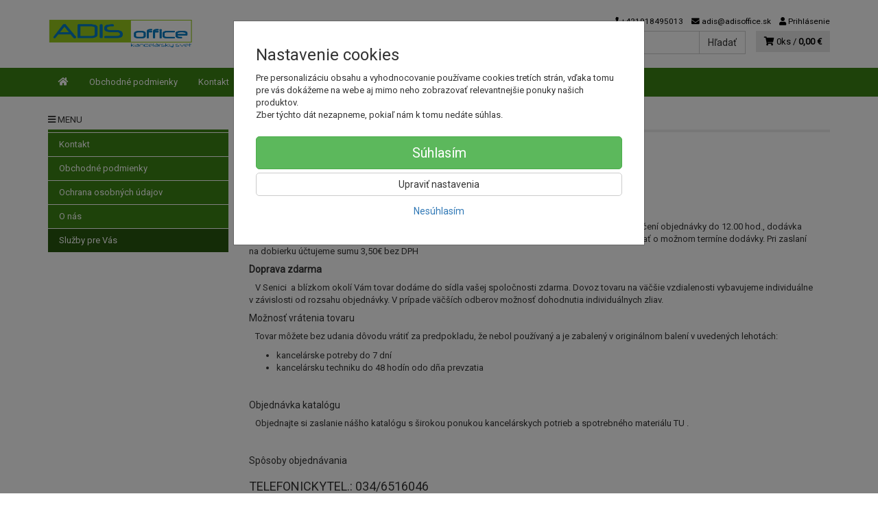

--- FILE ---
content_type: text/html; charset=utf-8
request_url: https://adisoffice.sk/sluzby-pre-vas.html
body_size: 15575
content:
<!doctype html>
<html lang="sk">
	<head itemscope itemtype="http://schema.org/WebSite">
		<title>Služby pre Vás | Eduard Rehák - ADIS</title>
		<meta charset="utf-8" />

		<meta http-equiv="x-ua-compatible" content="ie=edge" />
		<meta name="viewport" content="width=device-width, initial-scale=1, shrink-to-fit=no" />
		<meta name="format-detection" content="telephone=no" />
		<meta name="description" content="Služby pre Vás" />
		<meta name="keywords" content="Služby pre Vás" />
		<meta name="robots" content="noindex,nofollow" />
		<meta name="author" content="Eduard Rehák - ADIS" itemprop="name" />
		<meta name="generator" content="Shoptec" />
		<meta itemprop="url" content="http://adisoffice.sk" />












		
		<link rel="stylesheet" href="//maxcdn.bootstrapcdn.com/bootstrap/3.3.7/css/bootstrap.min.css" integrity="sha384-BVYiiSIFeK1dGmJRAkycuHAHRg32OmUcww7on3RYdg4Va+PmSTsz/K68vbdEjh4u" crossorigin="anonymous" />
		<link rel="stylesheet" href="//use.fontawesome.com/releases/v5.0.13/css/all.css" integrity="sha384-DNOHZ68U8hZfKXOrtjWvjxusGo9WQnrNx2sqG0tfsghAvtVlRW3tvkXWZh58N9jp" crossorigin="anonymous" />
		<link rel="stylesheet" href="//cdnjs.cloudflare.com/ajax/libs/fancybox/3.2.5/jquery.fancybox.min.css" integrity="sha256-ygkqlh3CYSUri3LhQxzdcm0n1EQvH2Y+U5S2idbLtxs=" crossorigin="anonymous" />
		<link rel="stylesheet" href="//code.jquery.com/ui/1.12.1/themes/base/jquery-ui.min.css" />
		<link rel="stylesheet" href="https://cdnjs.cloudflare.com/ajax/libs/spinkit/2.0.0/spinkit.min.css" integrity="sha512-kRYkjiYH/VXxoiaDK2oGNMKIi8VQVfie1lkYGX3kmfzWNR2kfaF5ze0885W3/eE6lIiURBsZA91M/WNvCajHMw==" crossorigin="anonymous" referrerpolicy="no-referrer" />
		<link href="/assets/template/default/css/cookiebar.css" rel="stylesheet" type="text/css" />
			<link rel="stylesheet" href="/assets/template/default/data/0b1804b715290cb3349ceec123682066/all.css?a4da38d4" />
		
	</head>
	<body data-price_level_id="1" class="customer-guest">
		<!--[if lte IE 9]>
		<div class="alert alert-danger mb-0">Používate <b>zastaralý</b> internetový prehliadač, z toho dôvodu Vám niektoré časti stránky nemusia fungovať správne. Prosíme <a href="http://browsehappy.com/" target="_blank" rel="nofollow">aktualizujte si svoj internetový prehliadač</a>.</div>
		<![endif]-->



        


    <div class="headers-mobile">
        <header>
            <div class="header-blocks">
                <div class="header-block header-block-lft">
                    <div class="logo logo-img">
                        <a href="/">
                                <img src="/images/template/0b1804b715290cb3349ceec123682066/logo.png?v=1536571233" alt="Eduard Rehák - ADIS" />
                        </a>
                    </div>
                </div>
                <div class="header-block header-block-rgt">
                    <ul class="nav nav-pills pull-right">
                        <li>
                            <a href="tel:00421918495013" rel="nofollow">
                                <i class="fas fa-phone"></i>
                            </a>
                        </li>
                        <li>
                            <a href="#searchMobile" data-toggle="collapse" rel="nofollow" style="display: none">
                                <i class="fas fa-search"></i>
                            </a>
                            <div class="mobile-content mobile-content-nobottom collapse in" id="searchMobile" itemscope itemtype="http://schema.org/WebSite">
                                <div class="mobile-content-item">
                                    <meta itemprop="url" content="http://adisoffice.sk" />
                                    <form action="/sluzby-pre-vas.html" method="post" id="frm-search2Form" class="form-inline no-validate" autocomplete="off" role="search" itemprop="potentialAction" itemscope itemtype="http://schema.org/SearchAction">
                                        <meta itemprop="target" content="http://adisoffice.sk/vyhladavanie/?query={query}" />
                                        <input type="search" name="query" data-autocomplete="/vyhladavanie/json-all" id="frm-search2Form-query" required="required" data-nette-rules='[{"op":":filled","msg":"Toto pole je povinné."}]' class="form-control" placeholder="Napíšte hľadané slovo" itemprop="query-input" />
                                        <button class="btn btn-default" type="submit">🔎</button>
                                        <div class="clearfix"></div>
                                    <input type="hidden" name="_token_" value="3z5f5jcy8hE/Q//8EOC5Qy8FgyiCq/Wc+y3nc=" /><input type="hidden" name="_do" value="search2Form-submit" /><!--[if IE]><input type=IEbug disabled style="display:none"><![endif]-->
</form>

                                </div>
                            </div>
                        </li>
                        <li>
                            <a href="#customerWindow" role="button" data-toggle="modal" rel="nofollow"><i class="fas fa-user"></i></a>
                        </li>
                        <li id="snippet--shoppingCartCounterMobile">
                            <a class="cart" rel="nofollow" data-count="0" href="/nakupny-kosik/">
                                <i class="fas fa-shopping-cart"></i>
                            </a>
                        </li>
                        <li>
                            <a href="#menuMobile" data-toggle="collapse" rel="nofollow">
                                <i class="fas fa-bars"></i>
                            </a>
                            <div class="mobile-content collapse" id="menuMobile">
                                <div class="mobile-content-item">
                                    <a href="#menuMobileCategories" class="dropdown-toggle" type="button" rel="nofollow" data-toggle="collapse">
                                        Kategórie
                                        <span class="caret"></span>
                                    </a>
                                    <ul class="nav navbar-nav collapse" id="menuMobileCategories">
                                        <li data-category_id="871" class="dropdown">
                                                                                        <a href="/obaly/">Obaly</a>
                                            
                                        </li>
                                        <li data-category_id="14" class="dropdown">
                                            
                                            <a class="dropdown-toggle" data-toggle="dropdown" href="/papier-bloky-blocky/">
                                                Papier, bloky, bločky
                                                <span class="caret"></span>
                                            </a>
                                            <ul class="dropdown-menu">
                                                <li><a href="/papier-bloky-blocky/"><small>ukázať všetko</small></a></li>
                                                <li data-category_id="236">
                                                    <a href="/papier-bloky-blocky/kopirovaci-papier-biely/">Kopírovací papier biely</a>
                                                </li>
                                            </ul>

                                        </li>
                                        <li data-category_id="1100" class="dropdown">
                                            
                                            <a class="dropdown-toggle" data-toggle="dropdown" href="/pisacie-potreby/">
                                                Písacie potreby
                                                <span class="caret"></span>
                                            </a>
                                            <ul class="dropdown-menu">
                                                <li><a href="/pisacie-potreby/"><small>ukázať všetko</small></a></li>
                                                <li data-category_id="1101">
                                                    <a href="/pisacie-potreby-pera/">Perá</a>
                                                </li>
                                                <li data-category_id="1103">
                                                    <a href="/pisacie-potreby-ceruzky/">Ceruzky</a>
                                                </li>
                                                <li data-category_id="1105">
                                                    <a href="/pisacie-potreby-zvyraznovace/">Zvýrazňovače</a>
                                                </li>
                                                <li data-category_id="1106">
                                                    <a href="/pisacie-potreby-linery/">Linery</a>
                                                </li>
                                                <li data-category_id="1920">
                                                    <a href="/pisacie-potreby/pera/">Perá</a>
                                                </li>
                                                <li data-category_id="1424">
                                                    <a href="/pisacie-potreby/popisovace-a-fixky/">Popisovače a Fixky</a>
                                                </li>
                                                <li data-category_id="1628">
                                                    <a href="/pisacie-potreby/korekcne-prostriedky/">Korekčné prostriedky</a>
                                                </li>
                                                <li data-category_id="1630">
                                                    <a href="/pisacie-potreby/gumy-na-gumovanie/">Gumy na gumovanie</a>
                                                </li>
                                                <li data-category_id="1627">
                                                    <a href="/pisacie-potreby/struhadla-na-ceruzky/">Strúhadlá na ceruzky</a>
                                                </li>
                                            </ul>

                                        </li>
                                        <li data-category_id="851" class="dropdown">
                                            
                                            <a class="dropdown-toggle" data-toggle="dropdown" href="/print/">
                                                Print
                                                <span class="caret"></span>
                                            </a>
                                            <ul class="dropdown-menu">
                                                <li><a href="/print/"><small>ukázať všetko</small></a></li>
                                                <li data-category_id="1216">
                                                    <a href="/print/reklamne-predmety-s-potlacou/">Reklamné predmety s potlačou</a>
                                                </li>
                                                <li data-category_id="853">
                                                    <a href="/print/oopp-custom/">OOPP custom</a>
                                                </li>
                                            </ul>

                                        </li>
                                        <li data-category_id="21" class="dropdown">
                                            
                                            <a class="dropdown-toggle" data-toggle="dropdown" href="/tonery-atramenty/">
                                                Tonery, atramenty
                                                <span class="caret"></span>
                                            </a>
                                            <ul class="dropdown-menu">
                                                <li><a href="/tonery-atramenty/"><small>ukázať všetko</small></a></li>
                                                <li data-category_id="963">
                                                    <a href="/tonery-atramenty/ostatne-tlacove-kazety/">Ostatné tlačové kazety</a>
                                                </li>
                                                <li data-category_id="1217">
                                                    <a href="/tonery-atramenty/pasky-do-kalkulaciek/">Pásky do kalkulačiek</a>
                                                </li>
                                                <li data-category_id="755">
                                                    <a href="/tonery-atramenty/tonery-a-atramenty-brother/">Tonery a atramenty Brother</a>
                                                </li>
                                                <li data-category_id="964">
                                                    <a href="/tonery-atramenty/ine-tlacove-kazety/">Iné tlačové kazety</a>
                                                </li>
                                                <li data-category_id="1218">
                                                    <a href="/tonery-atramenty/pasky-do-ihlickovych-tlaciarni/">Pásky do ihličkových tlačiarní</a>
                                                </li>
                                                <li data-category_id="966">
                                                    <a href="/tonery-atramenty/pasky-do-pisacich-strojov/">Pásky do písacích strojov</a>
                                                </li>
                                                <li data-category_id="967">
                                                    <a href="/tonery-atramenty/alternativy-pre-minolta/">Alternatívy pre Minolta</a>
                                                </li>
                                                <li data-category_id="1219">
                                                    <a href="/tonery-atramenty/alternativy-pre-xerox/">Alternatívy pre Xerox</a>
                                                </li>
                                                <li data-category_id="968">
                                                    <a href="/tonery-atramenty/alternativy-pre-oki/">Alternatívy pre OKI</a>
                                                </li>
                                                <li data-category_id="1220">
                                                    <a href="/tonery-atramenty/tonery-a-atramenty-dell/">Tonery a atramenty Dell</a>
                                                </li>
                                                <li data-category_id="969">
                                                    <a href="/tonery-atramenty/alternativy-pre-brother/">Alternatívy pre Brother</a>
                                                </li>
                                                <li data-category_id="181">
                                                    <a href="/tonery-atramenty/tonery-a-atramenty-hp/">Tonery a atramenty HP</a>
                                                </li>
                                                <li data-category_id="264">
                                                    <a href="/tonery-atramenty/alternativy-pre-hp/">Alternatívy pre HP</a>
                                                </li>
                                                <li data-category_id="66">
                                                    <a href="/tonery-atramenty/tonery-a-atramenty-canon/">Tonery a atramenty Canon</a>
                                                </li>
                                                <li data-category_id="263">
                                                    <a href="/tonery-atramenty/alternativy-pre-canon/">Alternatívy pre Canon</a>
                                                </li>
                                                <li data-category_id="155">
                                                    <a href="/tonery-atramenty/tonery-a-atramenty-epson/">Tonery a atramenty Epson</a>
                                                </li>
                                                <li data-category_id="266">
                                                    <a href="/tonery-atramenty/alternativy-pre-epson/">Alternatívy pre Epson</a>
                                                </li>
                                                <li data-category_id="211">
                                                    <a href="/tonery-atramenty/tonery-a-atramenty-lexmark/">Tonery a atramenty Lexmark</a>
                                                </li>
                                                <li data-category_id="259">
                                                    <a href="/tonery-atramenty/tonery-a-atramenty-sharp/">Tonery a atramenty Sharp</a>
                                                </li>
                                                <li data-category_id="267">
                                                    <a href="/tonery-atramenty/tonery-a-atramenty-xerox/">Tonery a atramenty Xerox</a>
                                                </li>
                                                <li data-category_id="242">
                                                    <a href="/tonery-atramenty/tonery-a-atramenty-panasonic/">Tonery a atramenty Panasonic</a>
                                                </li>
                                                <li data-category_id="260">
                                                    <a href="/tonery-atramenty/tonery-a-atramenty-samsung/">Tonery a atramenty Samsung</a>
                                                </li>
                                                <li data-category_id="265">
                                                    <a href="/tonery-atramenty/alternativy-pre-samsung/">Alternatívy pre Samsung</a>
                                                </li>
                                                <li data-category_id="210">
                                                    <a href="/tonery-atramenty/tonery-a-atramenty-kyocera/">Tonery a atramenty Kyocera</a>
                                                </li>
                                                <li data-category_id="258">
                                                    <a href="/tonery-atramenty/tonery-a-atramenty-ricoh/">Tonery a atramenty Ricoh</a>
                                                </li>
                                                <li data-category_id="262">
                                                    <a href="/tonery-atramenty/tonery-a-atramenty-toshiba/">Tonery a atramenty Toshiba</a>
                                                </li>
                                                <li data-category_id="234">
                                                    <a href="/tonery-atramenty/tonery-a-atramenty-oki/">Tonery a atramenty OKI</a>
                                                </li>
                                                <li data-category_id="222">
                                                    <a href="/tonery-atramenty/tonery-a-atramenty-minolta/">Tonery a atramenty Minolta</a>
                                                </li>
                                            </ul>

                                        </li>
                                        <li data-category_id="16" class="dropdown">
                                            
                                            <a class="dropdown-toggle" data-toggle="dropdown" href="/tabule-a-prezentacia/">
                                                Tabule a prezentácia
                                                <span class="caret"></span>
                                            </a>
                                            <ul class="dropdown-menu">
                                                <li><a href="/tabule-a-prezentacia/"><small>ukázať všetko</small></a></li>
                                                <li data-category_id="595">
                                                    <a href="/tabule-a-prezentacia/podlahove-prezentacne-systemy/">Podlahové prezentačné systémy</a>
                                                </li>
                                                <li data-category_id="1241">
                                                    <a href="/tabule-a-prezentacia/tabule-kombinovane/">Tabule kombinované</a>
                                                </li>
                                                <li data-category_id="607">
                                                    <a href="/tabule-a-prezentacia/zavesny-kolajnicovy-system/">Závesný koľajnicový systém</a>
                                                </li>
                                                <li data-category_id="612">
                                                    <a href="/tabule-a-prezentacia/doplnky-k-sklenenym-tabuliam/">Doplnky k skleneným tabuliam</a>
                                                </li>
                                                <li data-category_id="92">
                                                    <a href="/tabule-a-prezentacia/flipcharty/">Flipcharty</a>
                                                </li>
                                                <li data-category_id="1413">
                                                    <a href="/tabule-a-prezentacia/nastenky/">Nástenky</a>
                                                </li>
                                                <li data-category_id="1414">
                                                    <a href="/tabule-a-prezentacia/biele-tabule/">Biele tabule</a>
                                                </li>
                                                <li data-category_id="1416">
                                                    <a href="/tabule-a-prezentacia/sklenene-tabule/">Sklenené tabule</a>
                                                </li>
                                                <li data-category_id="618">
                                                    <a href="/tabule-a-prezentacia/planovacie-a-informacne-tabule/">Plánovacie a informačné tabule</a>
                                                </li>
                                                <li data-category_id="1417">
                                                    <a href="/tabule-a-prezentacia/moderacne-tabule/">Moderačné tabule</a>
                                                </li>
                                                <li data-category_id="1423">
                                                    <a href="/tabule-a-prezentacia/vitriny-info-panely-a-klip-ramy/">Vitríny, Info panely a Klip rámy</a>
                                                </li>
                                                <li data-category_id="136">
                                                    <a href="/tabule-a-prezentacia/samolepiace-a-magneticke-ramceky/">Samolepiace a magnetické rámčeky</a>
                                                </li>
                                                <li data-category_id="138">
                                                    <a href="/tabule-a-prezentacia/katalogove-panely-otocne/">Katalógové panely otočné</a>
                                                </li>
                                                <li data-category_id="85">
                                                    <a href="/tabule-a-prezentacia/katalogove-stojany/">Katalógové stojany</a>
                                                </li>
                                                <li data-category_id="143">
                                                    <a href="/tabule-a-prezentacia/prezentacne-stojany-stolove/">Prezentačné stojany stolové</a>
                                                </li>
                                                <li data-category_id="123">
                                                    <a href="/tabule-a-prezentacia/identifikacne-visacky/">Identifikačné visačky</a>
                                                </li>
                                                <li data-category_id="135">
                                                    <a href="/tabule-a-prezentacia/informacne-tabulky-na-dvere/">Informačné tabuľky na dvere</a>
                                                </li>
                                                <li data-category_id="175">
                                                    <a href="/tabule-a-prezentacia/mapy-nastenne-zavesny-system/">Mapy nástenné, závesný systém</a>
                                                </li>
                                                <li data-category_id="1593">
                                                    <a href="/tabule-a-prezentacia/skladove-znacenie/">Skladové značenie</a>
                                                </li>
                                                <li data-category_id="160">
                                                    <a href="/tabule-a-prezentacia/ukazovadla-a-folie-na-projekciu/">Ukazovadlá a fólie na projekciu</a>
                                                </li>
                                                <li data-category_id="220">
                                                    <a href="/tabule-a-prezentacia/projekcne-platna/">Projekčné plátna</a>
                                                </li>
                                            </ul>

                                        </li>
                                        <li data-category_id="18" class="dropdown">
                                            
                                            <a class="dropdown-toggle" data-toggle="dropdown" href="/archivacia-a-organizacia/">
                                                Archivácia a organizácia
                                                <span class="caret"></span>
                                            </a>
                                            <ul class="dropdown-menu">
                                                <li><a href="/archivacia-a-organizacia/"><small>ukázať všetko</small></a></li>
                                                <li data-category_id="1279">
                                                    <a href="/archivacia-a-organizacia/skrinky-a-menovky-na-kluce/">Skrinky a menovky na kľúče</a>
                                                </li>
                                                <li data-category_id="1246">
                                                    <a href="/archivacia-a-organizacia/zakladace/">Zakladače</a>
                                                </li>
                                                <li data-category_id="1247">
                                                    <a href="/archivacia-a-organizacia/archivacne-systemy/">Archivačné systémy</a>
                                                </li>
                                                <li data-category_id="118">
                                                    <a href="/archivacia-a-organizacia/rozradovace/">Rozraďovače</a>
                                                </li>
                                                <li data-category_id="1245">
                                                    <a href="/archivacia-a-organizacia/obaly-na-dokumenty/">Obaly na dokumenty</a>
                                                </li>
                                                <li data-category_id="99">
                                                    <a href="/archivacia-a-organizacia/euroobaly/">Euroobaly</a>
                                                </li>
                                                <li data-category_id="103">
                                                    <a href="/archivacia-a-organizacia/podpisove-a-triediace-knihy-a-aktovky/">Podpisové a triediace knihy a aktovky</a>
                                                </li>
                                                <li data-category_id="48">
                                                    <a href="/archivacia-a-organizacia/samolepiace-vrecka/">Samolepiace vrecká</a>
                                                </li>
                                                <li data-category_id="87">
                                                    <a href="/archivacia-a-organizacia/zavesne-obaly-a-zasobniky/">Závesné obaly a zásobníky</a>
                                                </li>
                                                <li data-category_id="126">
                                                    <a href="/archivacia-a-organizacia/pokladnicky-a-kartoteky/">Pokladničky a kartotéky</a>
                                                </li>
                                            </ul>

                                        </li>
                                        <li data-category_id="26" class="dropdown">
                                            
                                            <a class="dropdown-toggle" data-toggle="dropdown" href="/obcerstvenie/">
                                                Občerstvenie
                                                <span class="caret"></span>
                                            </a>
                                            <ul class="dropdown-menu">
                                                <li><a href="/obcerstvenie/"><small>ukázať všetko</small></a></li>
                                                <li data-category_id="569">
                                                    <a href="/obcerstvenie/ine-obcerstvenie/">Iné občerstvenie</a>
                                                </li>
                                                <li data-category_id="243">
                                                    <a href="/obcerstvenie/pramenite-vody/">Pramenité vody</a>
                                                </li>
                                                <li data-category_id="244">
                                                    <a href="/obcerstvenie/mineralne-vody/">Minerálne vody</a>
                                                </li>
                                                <li data-category_id="1575">
                                                    <a href="/obcerstvenie/ochutene-napoje/">Ochutené nápoje</a>
                                                </li>
                                                <li data-category_id="247">
                                                    <a href="/obcerstvenie/dzusy/">Džúsy</a>
                                                </li>
                                                <li data-category_id="253">
                                                    <a href="/obcerstvenie/sirupy/">Sirupy</a>
                                                </li>
                                                <li data-category_id="251">
                                                    <a href="/obcerstvenie/kavy/">Kávy</a>
                                                </li>
                                                <li data-category_id="1529">
                                                    <a href="/obcerstvenie/mlieko/">Mlieko</a>
                                                </li>
                                                <li data-category_id="254">
                                                    <a href="/obcerstvenie/sladidla/">Sladidlá</a>
                                                </li>
                                                <li data-category_id="1527">
                                                    <a href="/obcerstvenie/mlieko-do-kavy/">Mlieko do kávy</a>
                                                </li>
                                                <li data-category_id="252">
                                                    <a href="/obcerstvenie/caje/">Čaje</a>
                                                </li>
                                                <li data-category_id="1528">
                                                    <a href="/obcerstvenie/smotana-do-kavy/">Smotana do kávy</a>
                                                </li>
                                                <li data-category_id="1526">
                                                    <a href="/obcerstvenie/rastlinne-alternativy-mlieka/">Rastlinné alternatívy mlieka</a>
                                                </li>
                                                <li data-category_id="602">
                                                    <a href="/obcerstvenie/slane-pochutiny/">Slané pochutiny</a>
                                                </li>
                                                <li data-category_id="1645">
                                                    <a href="/obcerstvenie/dochucovadla/">Dochucovadlá</a>
                                                </li>
                                                <li data-category_id="1925">
                                                    <a href="/obcerstvenie/alkoholicke-napoje/">Alkoholické nápoje</a>
                                                </li>
                                                <li data-category_id="1803">
                                                    <a href="/obcerstvenie/sladke-pochutiny/">Sladké pochutiny</a>
                                                </li>
                                                <li data-category_id="858">
                                                    <a href="/obcerstvenie/vianocna-ponuka/">Vianočná ponuka</a>
                                                </li>
                                            </ul>

                                        </li>
                                        <li data-category_id="899" class="dropdown">
                                            
                                            <a class="dropdown-toggle" data-toggle="dropdown" href="/papier/">
                                                Papier
                                                <span class="caret"></span>
                                            </a>
                                            <ul class="dropdown-menu">
                                                <li><a href="/papier/"><small>ukázať všetko</small></a></li>
                                                <li data-category_id="909">
                                                    <a href="/papier/kancelarsky-papier/">Kancelársky papier</a>
                                                </li>
                                                <li data-category_id="1099">
                                                    <a href="/papier-farebny-papier/">Farebný papier</a>
                                                </li>
                                                <li data-category_id="1799">
                                                    <a href="/papier/fotopapiere/">Fotopapiere</a>
                                                </li>
                                                <li data-category_id="1901">
                                                    <a href="/papier/pasky-do-pokladne/">Pásky do pokladne</a>
                                                </li>
                                                <li data-category_id="903">
                                                    <a href="/papier/specialny-papier/">Špeciálny papier</a>
                                                </li>
                                                <li data-category_id="900">
                                                    <a href="/papier/tlaciva/">Tlačivá</a>
                                                </li>
                                                <li data-category_id="1470">
                                                    <a href="/papier/poznamkove-blocky/">Poznámkové bločky</a>
                                                </li>
                                                <li data-category_id="908">
                                                    <a href="/papier/obalky/">Obálky</a>
                                                </li>
                                                <li data-category_id="1472">
                                                    <a href="/papier/poznamkove-bloky/">Poznámkové bloky</a>
                                                </li>
                                                <li data-category_id="902">
                                                    <a href="/papier/samolepiace-etikety/">Samolepiace etikety</a>
                                                </li>
                                                <li data-category_id="1471">
                                                    <a href="/papier/samolepiace-zalozky/">Samolepiace záložky</a>
                                                </li>
                                                <li data-category_id="1855">
                                                    <a href="/papier/kalendare-a-diare-2026/">Kalendáre a diáre 2026</a>
                                                </li>
                                            </ul>

                                        </li>
                                        <li data-category_id="23" class="dropdown">
                                            
                                            <a class="dropdown-toggle" data-toggle="dropdown" href="/hygiena-a-drogeria/">
                                                Hygiena a drogéria
                                                <span class="caret"></span>
                                            </a>
                                            <ul class="dropdown-menu">
                                                <li><a href="/hygiena-a-drogeria/"><small>ukázať všetko</small></a></li>
                                                <li data-category_id="207">
                                                    <a href="/hygiena-a-drogeria/ine-hygienicke-potreby/">Iné hygienické potreby</a>
                                                </li>
                                                <li data-category_id="1297">
                                                    <a href="/hygiena-a-drogeria/toaletny-papier/">Toaletný papier</a>
                                                </li>
                                                <li data-category_id="1548">
                                                    <a href="/hygiena-a-drogeria/papierove-utierky/">Papierové utierky</a>
                                                </li>
                                                <li data-category_id="1614">
                                                    <a href="/hygiena-a-drogeria/starostlivost-o-ruky/">Starostlivosť o ruky</a>
                                                </li>
                                                <li data-category_id="1909">
                                                    <a href="/hygiena-a-drogeria/osobna-hygiena/">Osobná hygiena</a>
                                                </li>
                                                <li data-category_id="1367">
                                                    <a href="/hygiena-a-drogeria/cistiace-prostriedky/">Čistiace prostriedky</a>
                                                </li>
                                                <li data-category_id="1549">
                                                    <a href="/hygiena-a-drogeria/pripravky-do-umyvacky-riadu/">Prípravky do umývačky riadu</a>
                                                </li>
                                                <li data-category_id="1550">
                                                    <a href="/hygiena-a-drogeria/pracie-prostriedky/">Pracie prostriedky</a>
                                                </li>
                                                <li data-category_id="1584">
                                                    <a href="/hygiena-a-drogeria/upratovacie-pomocky/">Upratovacie pomôcky</a>
                                                </li>
                                                <li data-category_id="1291">
                                                    <a href="/hygiena-a-drogeria/odpadkove-kose-a-vrecia-na-odpad/">Odpadkové koše a vrecia na odpad</a>
                                                </li>
                                                <li data-category_id="1450">
                                                    <a href="/hygiena-a-drogeria/osviezovace-vzduchu/">Osviežovače vzduchu</a>
                                                </li>
                                                <li data-category_id="1293">
                                                    <a href="/hygiena-a-drogeria/cistiaca-technika/">Čistiaca technika</a>
                                                </li>
                                                <li data-category_id="1449">
                                                    <a href="/hygiena-a-drogeria/odvlhcovace-vzduchu/">Odvlhčovače vzduchu</a>
                                                </li>
                                                <li data-category_id="1516">
                                                    <a href="/hygiena-a-drogeria/doplnky-kupelni-a-wc/">Doplnky kúpeľní a WC</a>
                                                </li>
                                            </ul>

                                        </li>
                                        <li data-category_id="20" class="dropdown">
                                            
                                            <a class="dropdown-toggle" data-toggle="dropdown" href="/skolske-potreby/">
                                                Školské potreby
                                                <span class="caret"></span>
                                            </a>
                                            <ul class="dropdown-menu">
                                                <li><a href="/skolske-potreby/"><small>ukázať všetko</small></a></li>
                                                <li data-category_id="557">
                                                    <a href="/skolske-potreby/puzdra-na-pera/">Puzdrá na perá</a>
                                                </li>
                                                <li data-category_id="269">
                                                    <a href="/skolske-potreby/trhacie-bloky/">Trhacie bloky</a>
                                                </li>
                                                <li data-category_id="1862">
                                                    <a href="/skolske-potreby/skolske-tasky-batohy-a-vrecka/">Školské tašky, batohy a vrecká</a>
                                                </li>
                                                <li data-category_id="572">
                                                    <a href="/skolske-potreby/skolske-zosity/">Školské zošity</a>
                                                </li>
                                                <li data-category_id="101">
                                                    <a href="/skolske-potreby/obaly-na-zosity/">Obaly na zošity</a>
                                                </li>
                                                <li data-category_id="1889">
                                                    <a href="/skolske-potreby/peracniky-a-puzdra/">Peračníky a puzdrá</a>
                                                </li>
                                                <li data-category_id="1860">
                                                    <a href="/skolske-potreby/skolske-pera/">Školské perá</a>
                                                </li>
                                                <li data-category_id="1859">
                                                    <a href="/skolske-potreby/vytvarne-potreby/">Výtvarné potreby</a>
                                                </li>
                                                <li data-category_id="1861">
                                                    <a href="/skolske-potreby/rysovacie-potreby/">Rysovacie potreby</a>
                                                </li>
                                                <li data-category_id="1851">
                                                    <a href="/skolske-potreby/sady-skolskych-pomocok/">Sady školských pomôcok</a>
                                                </li>
                                            </ul>

                                        </li>
                                        <li data-category_id="24" class="dropdown">
                                            
                                            <a class="dropdown-toggle" data-toggle="dropdown" href="/marketing/">
                                                Marketing
                                                <span class="caret"></span>
                                            </a>
                                            <ul class="dropdown-menu">
                                                <li><a href="/marketing/"><small>ukázať všetko</small></a></li>
                                                <li data-category_id="1212">
                                                    <a href="/marketing/ine-pre-marketing/">Iné pre Marketing</a>
                                                </li>
                                            </ul>

                                        </li>
                                        <li data-category_id="592" class="dropdown">
                                            
                                            <a class="dropdown-toggle" data-toggle="dropdown" href="/produkty-pre-domacnost/">
                                                Produkty pre domácnosť
                                                <span class="caret"></span>
                                            </a>
                                            <ul class="dropdown-menu">
                                                <li><a href="/produkty-pre-domacnost/"><small>ukázať všetko</small></a></li>
                                                <li data-category_id="590">
                                                    <a href="/kavovary-jura/">Kávovary Jura</a>
                                                </li>
                                                <li data-category_id="605">
                                                    <a href="/udrzbove-produkty/">Údržbové produkty</a>
                                                </li>
                                                <li data-category_id="593">
                                                    <a href="/salky-a-pohare/">Šálky a poháre</a>
                                                </li>
                                            </ul>

                                        </li>
                                        <li data-category_id="1669" class="dropdown">
                                            
                                            <a class="dropdown-toggle" data-toggle="dropdown" href="/kancelarska-technika/">
                                                Kancelárska technika
                                                <span class="caret"></span>
                                            </a>
                                            <ul class="dropdown-menu">
                                                <li><a href="/kancelarska-technika/"><small>ukázať všetko</small></a></li>
                                                <li data-category_id="1924">
                                                    <a href="/kancelarska-technika/dalsia-kancelarska-technika/">Ďalšia kancelárska technika</a>
                                                </li>
                                                <li data-category_id="1688">
                                                    <a href="/kancelarska-technika/kanalova-vazba/">Kanálová väzba</a>
                                                </li>
                                                <li data-category_id="1693">
                                                    <a href="/kancelarska-technika/laminovacie-folie-specialne/">Laminovacie fólie špeciálne</a>
                                                </li>
                                                <li data-category_id="1694">
                                                    <a href="/kancelarska-technika/laminovacie-folie-matne/">Laminovacie fólie matné</a>
                                                </li>
                                                <li data-category_id="1841">
                                                    <a href="/kancelarska-technika/hrebenova-vazba/">Hrebeňová väzba</a>
                                                </li>
                                                <li data-category_id="1840">
                                                    <a href="/kancelarska-technika/drotena-vazba/">Drôtená väzba</a>
                                                </li>
                                                <li data-category_id="1692">
                                                    <a href="/kancelarska-technika/obalky-na-kruzkovu-vazbu/">Obálky na krúžkovú väzbu</a>
                                                </li>
                                                <li data-category_id="1690">
                                                    <a href="/kancelarska-technika/tepelna-vazba/">Tepelná väzba</a>
                                                </li>
                                                <li data-category_id="1685">
                                                    <a href="/kancelarska-technika/laminovacie-stroje/">Laminovacie stroje</a>
                                                </li>
                                                <li data-category_id="1687">
                                                    <a href="/kancelarska-technika/laminovacie-folie-leskle/">Laminovacie fólie lesklé</a>
                                                </li>
                                                <li data-category_id="1681">
                                                    <a href="/kancelarska-technika/laminovacie-folie-ostatne-a-doplnky/">Laminovacie fólie ostatné a doplnky</a>
                                                </li>
                                                <li data-category_id="1675">
                                                    <a href="/kancelarska-technika/skartovacky/">Skartovačky</a>
                                                </li>
                                                <li data-category_id="1676">
                                                    <a href="/kancelarska-technika/rezacky/">Rezačky</a>
                                                </li>
                                                <li data-category_id="1670">
                                                    <a href="/kancelarska-technika/etiketovacie-klieste-a-cenovky/">Etiketovacie kliešte a cenovky</a>
                                                </li>
                                                <li data-category_id="1673">
                                                    <a href="/kancelarska-technika/stitkovace/">Štítkovače</a>
                                                </li>
                                                <li data-category_id="1682">
                                                    <a href="/kancelarska-technika/etiketovaci-system-dymo/">Etiketovací systém Dymo</a>
                                                </li>
                                                <li data-category_id="1672">
                                                    <a href="/kancelarska-technika/etiketovaci-system-brother/">Etiketovací systém Brother</a>
                                                </li>
                                                <li data-category_id="1674">
                                                    <a href="/kancelarska-technika/kalkulacky/">Kalkulačky</a>
                                                </li>
                                                <li data-category_id="1683">
                                                    <a href="/kancelarska-technika/baterie/">Batérie</a>
                                                </li>
                                                <li data-category_id="1695">
                                                    <a href="/kancelarska-technika/elektronicke-vahy/">Elektronické váhy</a>
                                                </li>
                                                <li data-category_id="1819">
                                                    <a href="/kancelarska-technika/externe-datove-uloziska/">Externé dátové úložiská</a>
                                                </li>
                                                <li data-category_id="1818">
                                                    <a href="/kancelarska-technika/opticke-disky/">Optické disky</a>
                                                </li>
                                                <li data-category_id="1680">
                                                    <a href="/kancelarska-technika/podlozky-a-opierky-zapastia/">Podložky a opierky zápästia</a>
                                                </li>
                                                <li data-category_id="1684">
                                                    <a href="/kancelarska-technika/pocitacove-stojany/">Počítačové stojany</a>
                                                </li>
                                                <li data-category_id="1686">
                                                    <a href="/kancelarska-technika/mysi-klavesnice-a-ine/">Myši, klávesnice a iné</a>
                                                </li>
                                                <li data-category_id="1832">
                                                    <a href="/kancelarska-technika/prislusenstvo-k-notebookom/">Príslušenstvo k notebookom</a>
                                                </li>
                                                <li data-category_id="1939">
                                                    <a href="/kancelarska-technika/elektro/">Elektro</a>
                                                </li>
                                                <li data-category_id="1671">
                                                    <a href="/kancelarska-technika/cistenie-pocitacov/">Čistenie počítačov</a>
                                                </li>
                                            </ul>

                                        </li>
                                        <li data-category_id="1150" class="dropdown">
                                            
                                            <a class="dropdown-toggle" data-toggle="dropdown" href="/kancelarske-potreby/">
                                                Kancelárske potreby
                                                <span class="caret"></span>
                                            </a>
                                            <ul class="dropdown-menu">
                                                <li><a href="/kancelarske-potreby/"><small>ukázať všetko</small></a></li>
                                                <li data-category_id="1158">
                                                    <a href="/kancelarske-potreby/lepidla/">Lepidlá</a>
                                                </li>
                                                <li data-category_id="1154">
                                                    <a href="/kancelarske-potreby/lepiace-pasky/">Lepiace pásky</a>
                                                </li>
                                                <li data-category_id="1151">
                                                    <a href="/kancelarske-potreby/baliace-potreby/">Baliace potreby</a>
                                                </li>
                                                <li data-category_id="1159">
                                                    <a href="/kancelarske-potreby/zosivacky/">Zošívačky</a>
                                                </li>
                                                <li data-category_id="1160">
                                                    <a href="/kancelarske-potreby/dierovacky-na-papier/">Dierovačky na papier</a>
                                                </li>
                                                <li data-category_id="1156">
                                                    <a href="/kancelarske-potreby/doplnky-na-kancelarsky-stol/">Doplnky na kancelársky stôl</a>
                                                </li>
                                                <li data-category_id="1152">
                                                    <a href="/kancelarske-potreby/drobne-kancelarske-potreby/">Drobné kancelárske potreby</a>
                                                </li>
                                                <li data-category_id="1155">
                                                    <a href="/kancelarske-potreby/peciatky/">Pečiatky</a>
                                                </li>
                                                <li data-category_id="1237">
                                                    <a href="/kancelarske-potreby/sady-kancelarskych-potrieb/">Sady kancelárskych potrieb</a>
                                                </li>
                                                <li data-category_id="1833">
                                                    <a href="/kancelarske-potreby/konferencne-mapy/">Konferenčné mapy</a>
                                                </li>
                                            </ul>

                                        </li>
                                        <li data-category_id="1001" class="dropdown">
                                            
                                            <a class="dropdown-toggle" data-toggle="dropdown" href="/nabytok/">
                                                Nábytok
                                                <span class="caret"></span>
                                            </a>
                                            <ul class="dropdown-menu">
                                                <li><a href="/nabytok/"><small>ukázať všetko</small></a></li>
                                                <li data-category_id="1652">
                                                    <a href="/nabytok/kancelarsky-nabytok-interier-ricany/">Kancelársky nábytok Interiér Říčany</a>
                                                </li>
                                                <li data-category_id="1078">
                                                    <a href="/nabytok/skolsky-nabytok/">Školský nábytok</a>
                                                </li>
                                                <li data-category_id="1096">
                                                    <a href="/nabytok/zdravotnicky-nabytok/">Zdravotnícky nábytok</a>
                                                </li>
                                                <li data-category_id="1003">
                                                    <a href="/nabytok/stolicky-a-kresla/">Stoličky a kreslá</a>
                                                </li>
                                                <li data-category_id="1015">
                                                    <a href="/nabytok/kancelarsky-nabytok-hobis/">Kancelársky nábytok Hobis</a>
                                                </li>
                                                <li data-category_id="1228">
                                                    <a href="/nabytok/kancelarsky-nabytok-basic/">Kancelársky nábytok BASIC</a>
                                                </li>
                                                <li data-category_id="1012">
                                                    <a href="/nabytok/kancelarsky-nabytok-lenza-wels/">Kancelársky nábytok Lenza Wels</a>
                                                </li>
                                                <li data-category_id="1002">
                                                    <a href="/nabytok/kovovy-nabytok/">Kovový nábytok</a>
                                                </li>
                                                <li data-category_id="1016">
                                                    <a href="/nabytok/elektricke-panely-ku-stolom/">Elektrické panely ku stolom</a>
                                                </li>
                                                <li data-category_id="1643">
                                                    <a href="/nabytok/caluneny-nabytok/">Čalúnený nábytok</a>
                                                </li>
                                                <li data-category_id="1644">
                                                    <a href="/nabytok/konferencne-stoliky/">Konferenčné stolíky</a>
                                                </li>
                                                <li data-category_id="1572">
                                                    <a href="/nabytok/akustika/">Akustika</a>
                                                </li>
                                                <li data-category_id="1007">
                                                    <a href="/nabytok/opierky-chrbta-a-noh/">Opierky chrbta a nôh</a>
                                                </li>
                                                <li data-category_id="1006">
                                                    <a href="/nabytok/podlozky-pod-stolicky-a-rohoze/">Podložky pod stoličky a rohože</a>
                                                </li>
                                                <li data-category_id="1391">
                                                    <a href="/nabytok/lampy-ziarovky-a-ventilatory/">Lampy, žiarovky a ventilátory</a>
                                                </li>
                                                <li data-category_id="1004">
                                                    <a href="/nabytok/vesiaky-ramienka-a-hodiny/">Vešiaky, ramienka a hodiny</a>
                                                </li>
                                                <li data-category_id="1009">
                                                    <a href="/nabytok/kuchyne-a-jedalne/">Kuchyne a jedálne</a>
                                                </li>
                                                <li data-category_id="1390">
                                                    <a href="/nabytok/machove-obrazy/">Machové obrazy</a>
                                                </li>
                                            </ul>

                                        </li>
                                        <li data-category_id="1765" class="dropdown">
                                            
                                            <a class="dropdown-toggle" data-toggle="dropdown" href="/kuchynka-a-jedalen/">
                                                Kuchynka a jedáleň
                                                <span class="caret"></span>
                                            </a>
                                            <ul class="dropdown-menu">
                                                <li><a href="/kuchynka-a-jedalen/"><small>ukázať všetko</small></a></li>
                                                <li data-category_id="1926">
                                                    <a href="/kuchynka-a-jedalen/vybavenie-kuchyne/">Vybavenie kuchyne</a>
                                                </li>
                                                <li data-category_id="1770">
                                                    <a href="/kuchynka-a-jedalen/kuchynske-spotrebice/">Kuchynské spotrebiče</a>
                                                </li>
                                                <li data-category_id="1768">
                                                    <a href="/kuchynka-a-jedalen/priprava-napojov/">Príprava nápojov</a>
                                                </li>
                                                <li data-category_id="1927">
                                                    <a href="/kuchynka-a-jedalen/krajanie/">Krájanie</a>
                                                </li>
                                                <li data-category_id="1766">
                                                    <a href="/kuchynka-a-jedalen/stolovanie/">Stolovanie</a>
                                                </li>
                                                <li data-category_id="1767">
                                                    <a href="/kuchynka-a-jedalen/jednorazovy-riad/">Jednorazový riad</a>
                                                </li>
                                            </ul>

                                        </li>
                                        <li data-category_id="780" class="dropdown">
                                            
                                            <a class="dropdown-toggle" data-toggle="dropdown" href="/ochranne-pracovne-pomocky/">
                                                Ochranné pracovné pomôcky
                                                <span class="caret"></span>
                                            </a>
                                            <ul class="dropdown-menu">
                                                <li><a href="/ochranne-pracovne-pomocky/"><small>ukázať všetko</small></a></li>
                                                <li data-category_id="837">
                                                    <a href="/ochranne-pracovne-pomocky/ochrana-dychu/">Ochrana dychu</a>
                                                </li>
                                                <li data-category_id="781">
                                                    <a href="/ochranne-pracovne-pomocky/pracovne-odevy/">Pracovné odevy</a>
                                                </li>
                                                <li data-category_id="784">
                                                    <a href="/ochranne-pracovne-pomocky/pracovna-obuv/">Pracovná obuv</a>
                                                </li>
                                                <li data-category_id="782">
                                                    <a href="/ochranne-pracovne-pomocky/pracovne-rukavice/">Pracovné rukavice</a>
                                                </li>
                                                <li data-category_id="783">
                                                    <a href="/ochranne-pracovne-pomocky/ochrana-hlavy/">Ochrana hlavy</a>
                                                </li>
                                                <li data-category_id="785">
                                                    <a href="/ochranne-pracovne-pomocky/ochrana-zraku/">Ochrana zraku</a>
                                                </li>
                                                <li data-category_id="786">
                                                    <a href="/ochranne-pracovne-pomocky/ochrana-sluchu/">Ochrana sluchu</a>
                                                </li>
                                                <li data-category_id="1250">
                                                    <a href="/ochranne-pracovne-pomocky/lekarnicky/">Lekárničky</a>
                                                </li>
                                                <li data-category_id="1810">
                                                    <a href="/ochranne-pracovne-pomocky/ochrana-pred-hmyzom/">Ochrana pred hmyzom</a>
                                                </li>
                                            </ul>

                                        </li>
                                    </ul>
                                </div>
                                <div class="mobile-content-item">
                                    <a href="#menuMobile1" class="dropdown-toggle" type="button" data-toggle="collapse" rel="nofollow">
                                        Menu
                                        <span class="caret"></span>
                                    </a>
                                    <ul class="nav navbar-nav collapse" id="menuMobile1">
                                        


<li data-menu_item_id="1">
    <a href="/obchodne-podmienky.html">Obchodné podmienky</a>
</li>



<li data-menu_item_id="2">
    <a href="/kontakt.html">Kontakt</a>
</li>


                                    </ul>
                                </div>
                                <div class="mobile-content-item">
                                    <a href="#menuMobile2" class="dropdown-toggle" type="button" data-toggle="collapse" rel="nofollow">
                                        Informácie
                                        <span class="caret"></span>
                                    </a>
                                    <ul class="nav navbar-nav collapse" id="menuMobile2">
                                        


<li data-menu_item_id="3">
    <a href="/kontakt.html">Kontakt</a>
</li>



<li data-menu_item_id="4">
    <a href="/obchodne-podmienky.html">Obchodné podmienky</a>
</li>



<li data-menu_item_id="5">
    <a href="/ochrana-osobnych-udajov.html">Ochrana osobných údajov</a>
</li>



<li data-menu_item_id="8" class="active">
    <a href="/sluzby-pre-vas.html">Služby pre Vás</a>
</li>


                                    </ul>
                                </div>
                            </div>
                        </li>
                    </ul>
                </div>
            </div>
        </header>
    </div>
    <div class="headers">
        <header class="main">
            <div class="container">
                <div class="row">
                    <div class="col-md-3 col-xs-12">
                        <div class="row">
                            <div class="col-sm-12 col-xs-6">
                                <div class="logo">
                                    <a href="/">
                                            <img src="/images/template/0b1804b715290cb3349ceec123682066/logo.png?v=1536571233" alt="Eduard Rehák - ADIS" />
                                    </a>
                                </div>
                            </div>
                            <div class="col-xs-6 visible-xs text-right">
                                <a href="#navbar-main" data-toggle="collapse" class="link-mobile" rel="nofollow">
                                    <i class="fas fa-bars"></i>
                                </a>
                                <a class="link-mobile" rel="nofollow" href="/nakupny-kosik/">
                                    <i class="fas fa-shopping-cart"></i>
                                    0
                                </a>
                            </div>
                        </div>
                    </div>
                    <div class="col-md-9 col-xs-12">
                        <div class="row order-container">
                            <div class="col-xs-12 order-2">
                                <ul class="nav nav-pills">
                                    <li>
                                        <a href="tel:00421918495013" rel="nofollow">
                                            <i class="fas fa-phone"></i>
                                            +421918495013
                                        </a>
                                    </li>
                                    <li class="hidden-xs">
                                        <a href="mailto:adis@adisoffice.sk" rel="nofollow">
                                            <i class="fas fa-envelope"></i>
                                            adis@adisoffice.sk
                                        </a>
                                    </li>
                                    <li>
                                        <a href="#customerWindow" role="button" data-toggle="modal" rel="nofollow"><i class="fas fa-user"></i> Prihlásenie</a>
                                    </li>
                                </ul>
                            </div>
                            <div class="col-xs-12 order-1 text-right">
                                <div class="search" itemscope itemtype="http://schema.org/WebSite">
                                    <meta itemprop="url" content="http://adisoffice.sk" />
                                    <form action="/sluzby-pre-vas.html" method="post" id="frm-searchForm" class="form-inline no-validate" autocomplete="off" role="search" itemprop="potentialAction" itemscope itemtype="http://schema.org/SearchAction">
                                        <meta itemprop="target" content="http://adisoffice.sk/vyhladavanie/?query={query}" />
                                        <div class="input-group">
                                            <input type="search" name="query" data-autocomplete="/vyhladavanie/json-all" id="frm-searchForm-query" required="required" data-nette-rules='[{"op":":filled","msg":"Toto pole je povinné."}]' class="form-control" placeholder="Napíšte hľadané slovo" itemprop="query-input" />
                                            <span class="input-group-btn hidden-xs">
                                                <button class="btn btn-default" type="submit">Hľadať</button>
                                            </span>
                                        </div>
                                    <input type="hidden" name="_token_" value="vk9uoix42uD3Sbmkx+I2H1QxR1UwwzPrRexWM=" /><input type="hidden" name="_do" value="searchForm-submit" /><!--[if IE]><input type=IEbug disabled style="display:none"><![endif]-->
</form>

                                </div>

                                <a class="cart" rel="nofollow" href="/nakupny-kosik/" id="snippet--shoppingCartCounter">
                                    <i class="fas fa-shopping-cart"></i>
                                    0ks /
                                        <b>0,00 €</b>
                                </a>

                                <div class="clearfix"></div>
                            </div>
                        </div>
                    </div>
                </div>
            </div>
        </header>
    </div>

    <div class="navbar navbar-main" role="navigation">
        <div class="container">
            <div id="navbar-main" class="collapse navbar-collapse">
                <ul class="nav navbar-nav">
                    <li class="hidden-xs">
                        <a href="http://adisoffice.sk" rel="nofollow">
                            <i class="fas fa-home"></i>
                            <span class="sr-only">Úvod</span>
                        </a>
                    </li>



<li data-menu_item_id="1">
    <a href="/obchodne-podmienky.html">Obchodné podmienky</a>
</li>



<li data-menu_item_id="2">
    <a href="/kontakt.html">Kontakt</a>
</li>

                </ul>
            </div>
        </div>
    </div>


		<div class="container container-main">

		<div class="row block-container">
		    <div class="col-lg-3 col-md-4 block-lft">

		<div class="panel panel-default">
			<div class="panel-heading"><i class="fas fa-bars"></i> Menu</div>
			<div class="panel-body">
				<ul class="nav nav-stacked nav-tree">
					<li data-page_item_id="1">
						<a href="/kontakt.html">Kontakt</a>

					</li>
					<li data-page_item_id="2">
						<a href="/obchodne-podmienky.html">Obchodné podmienky</a>

					</li>
					<li data-page_item_id="3">
						<a href="/ochrana-osobnych-udajov.html">Ochrana osobných údajov</a>

					</li>
					<li data-page_item_id="6">
						<a href="/o-nas.html">O nás</a>

					</li>
					<li data-page_item_id="5" class="active">
						<a href="/sluzby-pre-vas.html">Služby pre Vás</a>

					</li>
				</ul>
			</div>
		</div>
		    </div>
		    <div class="col-lg-9 col-md-8 block-content">
		<ul class="breadcrumb" itemscope itemtype="http://schema.org/BreadcrumbList">
			<li itemprop="itemListElement" itemscope itemtype="http://schema.org/ListItem">
				<a itemprop="item" itemscope itemtype="https://schema.org/WebPage" itemid="/" href="/">
					<i class="fas fa-home"></i>
					<span class="sr-only" itemprop="name">Úvod</span>
				</a>
				<meta itemprop="position" content="1" />
			</li>
				<li itemprop="itemListElement" itemscope itemtype="http://schema.org/ListItem" class="active">
						<span itemprop="name">Služby pre Vás</span>
					<meta itemprop="position" content="2" />
				</li>
		</ul>

		<div id="snippet--flashes"></div>
		        	<div class="static-page">
				<h1>Služby pre Vás</h1>
				<table>
				<tbody>
					<tr>
						<td>
						<table>
							<tbody>
								<tr>
									<td colspan="2" valign="top">
									<h5>  </h5>

									<h5>Dodávka tovaru na nasledujúci deñ</h5>

									<p>   Pre mestá Senica,Bratislava a ich blízkeho okolia dodávka do 24 hodín. Pre ostatné mestá pri doručení objednávky do 12.00 hod., dodávka v priebehu nasledujúcich 2 dní. Ak sa vyskytne položka, ktorú nevieme dodať, budeme vás informovať o možnom termíne dodávky. Pri zaslaní na dobierku účtujeme sumu 3,50€ bez DPH</p>

									<h5><strong>Doprava zdarma</strong></h5>

									<p>   V Senici  a blízkom okolí Vám tovar dodáme do sídla vašej spoločnosti zdarma. Dovoz tovaru na väčšie vzdialenosti vybavujeme individuálne v závislosti od rozsahu objednávky. V prípade väčších odberov možnosť dohodnutia individuálnych zliav.</p>

									<h5>Možnosť vrátenia tovaru</h5>

									<p>   Tovar môžete bez udania dôvodu vrátiť za predpokladu, že nebol používaný a je zabalený v originálnom balení v uvedených lehotách:</p>

									<ul>
										<li>kancelárske potreby do 7 dní</li>
										<li>kancelársku techniku do 48 hodín odo dña prevzatia</li>
									</ul>
									 

									<h5>Objednávka katalógu</h5>

									<p>   Objednajte si zaslanie nášho katalógu s širokou ponukou kancelárskych potrieb a spotrebného materiálu <a href="http://eshop.adisoffice.sk/index.php?option=com_wrapper&amp;Itemid=6" title="Objednávka katalógu">TU</a> .</p>
									 

									<h5>Spôsoby objednávania</h5>

									<table border="0">
										<tbody>
											<tr>
												<td>
												<h4>TELEFONICKY</h4>
												</td>
												<td>
												<h4>TEL.: 034/6516046</h4>
												</td>
											</tr>
											<tr>
												<td>Faxom</td>
												<td>fax: 034/6516046</td>
											</tr>
											<tr>
												<td>Internetom</td>
												<td>e-mail: <a href="mailto:adis@adisoffice.sk">adis@adisoffice.sk</a></td>
											</tr>
											<tr>
												<td> </td>
												<td><a href="http://www.adisoffice.sk/kancelaria/">internetovy obchod /zľava 2%/</a></td>
											</tr>
											<tr>
												<td>Osobne</td>
												<td>objednajte si návštevu obchodného zástupcu alebo navštívte našu predajňu. Poradíme vám pri výbere tovaru</td>
											</tr>
										</tbody>
									</table>
									 

									<h5>Pracovná doba - otváracie hodiny :</h5>

									<table border="1" cellpadding="0">
										<tbody>
											<tr>
												<td width="100">
												<p>Pondelok</p>
												</td>
												<td colspan="2" width="138">
												<p>8:00 - 16:30</p>
												</td>
											</tr>
											<tr>
												<td>
												<p>Utorok</p>
												</td>
												<td colspan="2" width="138">
												<p>8:00 - 16:30</p>
												</td>
											</tr>
											<tr>
												<td>
												<p>Streda</p>
												</td>
												<td colspan="2" width="138">
												<p>8:00 - 16:30</p>
												</td>
											</tr>
											<tr>
												<td>
												<p>Štvrtok</p>
												</td>
												<td colspan="2" width="138">
												<p>8:00 - 16:30</p>
												</td>
											</tr>
											<tr>
												<td>
												<p>Piatok</p>
												</td>
												<td colspan="2" width="138">
												<p>8:00 - 16:00</p>
												</td>
											</tr>
											<tr>
												<td>
												<p>Sobota</p>
												</td>
												<td>
												<p>Z A T V O R E N É</p>
												</td>
											</tr>
											<tr>
												<td>
												<p>Nedeľa</p>
												</td>
												<td>
												<p>Z A T V O R E N É</p>
												</td>
											</tr>
										</tbody>
									</table>

									<p>Internetový obchod 24 hodín denne 365 dní v roku...</p>
									</td>
								</tr>
							</tbody>
						</table>
						</td>
					</tr>
				</tbody>
			</table>

			</div>

		    </div>
		</div>
		</div>


		

		<div class="container-footer">
			<div class="container">
				<footer>
						<div class="row">
							<div class="col-md-3 col-sm-6 col-xs-12">
<div id="snippet--newsletter">
<div class="panel panel-default">
    <div class="panel-heading"><i class="fas fa-envelope"></i> Novinky na e-mail</div>
    <div class="panel-body">
        <form action="/sluzby-pre-vas.html" method="post" id="frm-newsletterForm" class="pt-1 pb-1">
        <div class="input-group">
            <input type="email" name="email" maxlength="160" placeholder="&#64;" id="frm-newsletterForm-email" required="required" data-nette-rules='[{"op":":filled","msg":"Toto pole je povinné."},{"op":":email","msg":"Prosím vložte platnú e-mailovú adresu."}]' class="form-control" tabindex="1" />
            <span class="input-group-btn">
                <input type="submit" name="_submit" value="Prihlásiť" class="btn btn-default" tabindex="3" />
            </span>
        </div>
        <div class="checkbox">
            <label for="frm-newsletterForm-privacyPolicyAgree" class="small text-muted">
                <input type="checkbox" name="privacyPolicyAgree" id="frm-newsletterForm-privacyPolicyAgree" required="required" data-nette-rules='[{"op":":filled","msg":"Toto pole je povinné."}]' tabindex="2" />
                Vložením e-mailu súhlasíte s <a href="/ochrana-osobnych-udajov.html" rel="nofollow">podmienkami ochrany osobných údajov</a>
            </label>
        </div>
        <div style="transform:scale(0.77);-webkit-transform:scale(0.77);transform-origin:0 0;-webkit-transform-origin:0 0;">
            <div id="recaptcha_a13f3923" class="g-recaptcha" data-sitekey="6LdZSNAUAAAAAEioVUZv9j6QeF_E2MZI1Bzg-VEj" data-size="invisible"></div>
        </div>
        <input type="hidden" name="_token_" value="odfc5xzvj4/bVl1DJW+A3reeT1BtS4dYEREFg=" /><input type="hidden" name="_do" value="newsletterForm-submit" /><!--[if IE]><input type=IEbug disabled style="display:none"><![endif]-->
</form>

    </div>
</div>

</div>							</div>
						
						
							<div class="col-md-3 col-sm-6 col-xs-12">

<div class="panel panel-default hidden-xs">
    <div class="panel-heading"><i class="fas fa-bars"></i> Informácie</div>
    <div class="panel-body">
        <ul class="nav nav-stacked">


            <li data-menu_item_id="3">
                <a href="/kontakt.html">Kontakt</a>
            </li>



            <li data-menu_item_id="4">
                <a href="/obchodne-podmienky.html">Obchodné podmienky</a>
            </li>



            <li data-menu_item_id="5">
                <a href="/ochrana-osobnych-udajov.html">Ochrana osobných údajov</a>
            </li>



            <li data-menu_item_id="8" class="active">
                <a href="/sluzby-pre-vas.html">Služby pre Vás</a>
            </li>

        </ul>
    </div>
</div>
							</div>
						
						
							<div class="col-md-3 col-sm-6 col-xs-12">

<div class="panel panel-default" data-theme_block_id="19">
    <div class="panel-heading">
        <i class="fas fa-bars"></i>
        Doprava zdarma
    </div>
    <div class="panel-body">
        <p>pri objednávke nad 50 € bez DPH.</p>

<p>V Senici a blízkom okoli Vám dovezieme tovar úplne zdarma.</p>

<p>Pre mesto Senica, a jeho blízke okolie doručujeme objednávky do 24 hodín.</p>

    </div>
</div>
							</div>
						
						
							<div class="col-md-3 col-sm-6 col-xs-12">

<div class="panel panel-default" data-theme_block_id="20">
    <div class="panel-heading">
        <i class="fas fa-bars"></i>
        Zľava 2%
    </div>
    <div class="panel-body">
        <p>pri objednávke cez e-shop.</p>

    </div>
</div>
							</div>
						</div>
						<div class="row">
							<div class="col-md-3 col-sm-6 col-xs-12">

<div class="panel panel-default" data-theme_block_id="21">
    <div class="panel-heading">
        <i class="fas fa-bars"></i>
        Zobrazované ceny sú uvedené s DPH
    </div>
    <div class="panel-body">
        <p>pokiaľ nie je uvedené inak.</p>

    </div>
</div>
							</div>
						</div>
						<hr />
					

					<div class="row">
						<div class="col-lg-9 col-md-9 col-sm-9 col-xs-12">
							<p>
								© 2026 Eduard Rehák - ADIS |
								<a href="tel:00421918495013" rel="nofollow">+421918495013</a> |
								<a href="mailto:adis@adisoffice.sk" rel="nofollow">adis@adisoffice.sk</a>
							</p>
						</div>
						<div class="col-lg-3 col-md-3 col-sm-3 col-xs-12 text-right">
							<img src="https://shoptec.sk/assets/images/favicons/favicon-16x16.png" alt="Shoptec logo" width="16" height="16" />
							<a href="https://shoptec.sk" title="Prenájom e-shopu, tvorba e-shopu - Shoptec">Vytvoril Shoptec</a>
						</div>
					</div>
				</footer>
				</div>
			</div>
		</div>

		

<div id="customerWindow" class="modal fade" role="dialog" aria-hidden="true" data-has-errors="false">
	<div class="modal-dialog">
		<div class="modal-content">
			<div class="modal-header">
				<button type="button" class="close" data-dismiss="modal" aria-hidden="true">&times;</button>
				<div class="modal-title">Zákaznícka zóna</div>
			</div>
			<div class="modal-body">
				<div class="tabbable">
					<ul class="nav nav-tabs">
						<li class="active"><a href="#customerWindowLogin" data-toggle="tab">Prihlásenie</a></li>
						<li><a href="/registracia/">Registrácia</a></li>
					</ul>
					<div class="tab-content">
						<div class="tab-pane active" id="customerWindowLogin">
							<form action="/sluzby-pre-vas.html" method="post" id="frm-loginForm" class="form-horizontal">
								<div class="form-group">
									<label for="frm-loginForm-email" class="control-label col-md-3">E-mail</label>
									<div class="col-md-9">
										<input type="email" name="email" maxlength="160" placeholder="&#64;" id="frm-loginForm-email" required="required" data-nette-rules='[{"op":":filled","msg":"Toto pole je povinné."},{"op":":email","msg":"Prosím vložte platnú e-mailovú adresu."}]' class="form-control" />
									</div>
								</div>
								<div class="form-group">
									<label for="frm-loginForm-password" class="control-label col-md-3">Heslo</label>
									<div class="col-md-9">
										<input type="password" name="password" id="frm-loginForm-password" required="required" data-nette-rules='[{"op":":filled","msg":"Toto pole je povinné."}]' class="form-control" />
									</div>
								</div>
								<div class="form-group">
									<div class="col-md-3"></div>
									<div class="col-md-9">
										<p>Prihlásením súhlasíte so spracovaním <a href="/ochrana-osobnych-udajov.html" rel="nofollow">osobných údajov</a>.</p>
										<button type="submit" class="btn btn-primary">Prihlásenie</button>
									</div>
								</div>
							<input type="hidden" name="_token_" value="xhkoc22mcx8jHfV85SF7Fxib5c7xQipFECseU=" /><input type="hidden" name="_do" value="loginForm-submit" /></form>

						</div>
					</div>
				</div>
			</div>
			<div class="modal-footer">
				<a class="btn btn-link pull-left" href="/zabudnute-heslo/">zabudli ste heslo?</a>
			</div>
		</div>
	</div>
</div>
<div id="shoppingCartWindow" class="modal fade" role="dialog" aria-hidden="true">
	<div class="modal-dialog">
		<div class="modal-content">
			<div class="modal-body">
<div id="snippet--shoppingCartWindow"></div>			</div>
			<div class="modal-footer">
				<button class="btn btn-link btn-lg pull-left" data-dismiss="modal"><span class="fas fa-chevron-left"></span> návrat k nákupu</button>
				<a class="btn btn-conversion btn-lg" href="/nakupny-kosik/">objednať <span class="fas fa-chevron-right"></span></a>
			</div>
		</div>
	</div>
</div>

<div id="compareCartWindow" class="modal fade" role="dialog" aria-hidden="true">
	<div class="modal-dialog">
		<div class="modal-content">
			<div class="modal-body">
<div id="snippet--compareWindow"></div>			</div>
			<div class="modal-footer">
				<button class="btn btn-link btn-lg pull-left" data-dismiss="modal"><span class="fas fa-chevron-left"></span> návrat k nákupu</button>
				<a class="btn btn-conversion btn-lg" href="/nakupny-kosik/">objednať</a>
				<a class="btn btn-primary btn-lg" href="/porovnat-produkty/">porovnať <span class="fas fa-chevron-right"></span></a>
			</div>
		</div>
	</div>
</div>

		
<div id="cookies-policy-modal" class="modal" role="dialog" tabindex="-1">
	<div class="modal-dialog" role="document">
		<div class="modal-content">
			<div class="modal-body">
				<h3 class="modal-title">Nastavenie cookies</h3>
				<p>
					Pre personalizáciu obsahu a vyhodnocovanie používame cookies tretích strán, vďaka tomu pre vás dokážeme na webe aj mimo neho zobrazovať relevantnejšie ponuky našich produktov.
					<br />
					Zber týchto dát nezapneme, pokiaľ nám k tomu nedáte súhlas.
				</p>
				<div id="cookie-bar-customize-content" style="display: none;">
					<h4>Detailné nastavenia</h4>
					<ul>
						<li>Táto webová stránka využíva cookies na zlepšenie prehliadania webu a poskytovania ďalších funkcií.</li>
						<li>Tieto údaje nebudú použité na identifikáciu alebo kontaktovanie.</li>
						<li>Táto webová stránka využíva cookies tretích strán, pozri podrobnosti v politike ochrany osobných údajov.</li>
						<li>Táto webová stránka využíva sledovacie cookies, pozri podrobnosti v politike ochrany osobných údajov.</li>
						<li>Ak sa chcete dozvedieť viac o tom, ako tento web používa cookies a localStorage, prečítajte si naše <a href="%2Fochrana-osobnych-udajov.html" target="_blank">ZÁSADY OCHRANY OSOBNÝCH ÚDAJOV</a></li>
						<li>Kliknutím na tlačidlo <span class="text-primary">Súhlasím</span> dávate súhlas tejto webovej stránke uložiť malé kúsky dát na Vašom zariadení.</li>
						<li>Kliknutím na tlačidlo <span class="text-primary">Nesúhlasím</span> popriete svoj súhlas s ukladaním cookies a dát localStorage pre túto webovú stránku, prípadne zmažete už uložené súbory cookie (niektoré časti webu môžu prestať fungovať správne).</li>
						<li>Ak sa chcete dozvedieť viac o cookies, navštívte <a href="https://ec.europa.eu/ipg/basics/legal/cookies/index_en.htm" target="_blank">https://ec.europa.eu/ipg/basics/legal/cookies/index_en.htm</a></li>
						<li>Ak chcete zakázať všetky súbory cookie prostredníctvom prehliadača, kliknite na príslušný prehliadač a postupujte podľa pokynov:
							<ul>
								<li><a href="https://support.google.com/accounts/answer/61416?hl=en">Chrome</a></li>
								<li><a href="https://support.mozilla.org/en-US/kb/enhanced-tracking-protection-firefox-desktop?redirectslug=enable-and-disable-cookies-website-preferences&amp;redirectlocale=en-US">Firefox</a></li>
								<li><a href="https://support.microsoft.com/sk-sk/windows/odstr%C3%A1nenie-a-spr%C3%A1va-s%C3%BAborov-cookie-168dab11-0753-043d-7c16-ede5947fc64d#ie=ie-11">Internet Explorer</a></li>
								<li><a href="https://help.opera.com/en/latest/web-preferences/#cookies">Opera</a></li>
								<li><a href="https://support.apple.com/en-gb/guide/safari/sfri11471/mac">Safari</a></li>
							</ul>
						</li>
					</ul>
					<form id="cookiebar-custom-form">
						<h4>Pokiaľ chcete, môžete si vybrať, ktoré typy súborov cookie považujete za prijateľné</h4>
						<div class="checkbox"><label><input type="checkbox" checked disabled />Technické cookies (povinné)</label></div>
						<div class="checkbox"><label><input type="checkbox" checked name="third-party" />Súbory cookies tretích strán</label></div>
						<div class="checkbox"><label><input type="checkbox" checked name="tracking" />Sledovacie cookies</label></div>
					</form>
				</div>
				<div class="cookiebar-buttons">
					<button id="cookiebar-save-customized" style="display: none;" class="btn btn-primary btn-block" type="button">Uložiť moje predvoľby</button>
					<button id="cookie-bar-button" class="btn btn-success btn-block btn-lg" type="button">Súhlasím</button>
					<button id="cookie-bar-button-customize" class="btn btn-default btn-block" type="button">Upraviť nastavenia</button>
					<button id="cookie-bar-button-no" class="btn btn-link btn-block" type="button" data-dismiss="modal">Nesúhlasím</button>
				</div>
			</div>
		</div>
	</div>
</div>
		<script src="//www.google.com/recaptcha/api.js?hl=sk&amp;onload=onRecaptchaLoad&amp;render=explicit" async defer></script>
		<script src="//code.jquery.com/jquery-2.2.4.min.js" integrity="sha256-BbhdlvQf/xTY9gja0Dq3HiwQF8LaCRTXxZKRutelT44=" crossorigin="anonymous"></script>
		<script src="//code.jquery.com/ui/1.12.1/jquery-ui.min.js" integrity="sha256-VazP97ZCwtekAsvgPBSUwPFKdrwD3unUfSGVYrahUqU=" crossorigin="anonymous"></script>
		<script src="//maxcdn.bootstrapcdn.com/bootstrap/3.3.7/js/bootstrap.min.js" integrity="sha384-Tc5IQib027qvyjSMfHjOMaLkfuWVxZxUPnCJA7l2mCWNIpG9mGCD8wGNIcPD7Txa" crossorigin="anonymous"></script>
		<script src="//cdnjs.cloudflare.com/ajax/libs/jquery-cookie/1.4.1/jquery.cookie.min.js" integrity="sha256-1A78rJEdiWTzco6qdn3igTBv9VupN3Q1ozZNTR4WE/Y=" crossorigin="anonymous"></script>
		<script src="//cdnjs.cloudflare.com/ajax/libs/fancybox/3.2.5/jquery.fancybox.min.js" integrity="sha256-X5PoE3KU5l+JcX+w09p/wHl9AzK333C4hJ2I9S5mD4M=" crossorigin="anonymous"></script>
		<script src="//cdnjs.cloudflare.com/ajax/libs/jquery-countdown/2.1.0/js/jquery.plugin.min.js" integrity="sha256-ehsW6MKc6p4j9woqxujBlvzw02Tfo0EFfIYZCd6Y2dg=" crossorigin="anonymous"></script>
		<script src="//cdnjs.cloudflare.com/ajax/libs/jquery-countdown/2.1.0/js/jquery.countdown.min.js" integrity="sha256-/+CwKQbsLUvGL3Fv+YmTj53NHnpZaYAJtmcfHCpO0lE=" crossorigin="anonymous"></script>
		<script src="//cdn.jsdelivr.net/npm/nette-forms@2.4.2/src/assets/netteForms.min.js" integrity="sha256-qP8PdR942w2nS/bN8VD6NzQ7RNpDwzcSeppmmUSCPnk=" crossorigin="anonymous"></script>
		<script src="/assets/template/default/js/global.js?49183d5c"></script>
		<script type="text/javascript">
			window.dataLayer = window.dataLayer || [];

			function gtag() {
			   dataLayer.push(arguments);
			}

			var defaultConsent = {
			   'ad_storage': 'denied',
			   'ad_user_data': 'denied',
			   'ad_personalization': 'denied',
			   'analytics_storage': 'denied'
			};

			gtag('consent', 'default', defaultConsent);
			checkConsentAndUpdate();

			function checkConsentAndUpdate() {
			   try {
			       var updateConsent;
			       var cookieValue = document.cookie.match(/(;)?cookiebar=([^;]*);?/);
			       var trackingCookieValue = document.cookie.match(/(;)?cookiebar-tracking=([^;]*);?/);

			       if (cookieValue && cookieValue[2] === 'CookieAllowed') {
				   updateConsent = {
				       'ad_storage': 'granted',
				       'ad_user_data': 'granted',
				       'ad_personalization': 'granted',
				       'analytics_storage': 'granted'
				   };
			       } else if (cookieValue && cookieValue[2] === 'CookieCustomized' && trackingCookieValue) {
				   if (trackingCookieValue[2] === 'true') {
				       updateConsent = {
					   'ad_storage': 'granted',
					   'ad_user_data': 'granted',
					   'ad_personalization': 'granted',
					   'analytics_storage': 'granted'
				       };
				   } else if (trackingCookieValue[2] === 'false') {
				       updateConsent = defaultConsent;
				   }
			       }

			       if (updateConsent) {
				   gtag('consent', 'update', updateConsent);
			       }
			   } catch (error) {
			       console.error('An error occurred in checkConsentAndUpdate:', error);
			   }
			}

			setTimeout(function () {
			   var cookieBarButton = document.getElementById("cookie-bar-button");
			   if (cookieBarButton) {
			       cookieBarButton.addEventListener("click", function () {
				   checkConsentAndUpdate();
			       });
			   }

			   var saveCustomizedButton = document.getElementById("cookiebar-save-customized");
			   if (saveCustomizedButton) {
			       saveCustomizedButton.addEventListener("click", function () {
				   checkConsentAndUpdate();
			       });
			   }
			}, 1000);  
		</script>
		<script>
			var cookiebarName = 'cookiebar';
			if ($.cookie(cookiebarName) === 'CookieDisallowed') {
				// Clear cookies
				document.cookie.split(';').forEach(function (c) {
					document.cookie = c.replace(/^\ +/, '').replace(/\=.*/, '=;expires=' + new Date().toUTCString() + ';path=/');
				});
				$.cookie(cookiebarName, 'CookieDisallowed', { expires: 30, path: '/' });
			} else if ($.cookie(cookiebarName) === 'undefined' || !($.cookie(cookiebarName) === 'CookieAllowed' || $.cookie(cookiebarName) === 'CookieCustomized')) {
				$('#cookies-policy-modal').modal('show');
				$('#cookie-bar-button').on('click', function (e) {
					$.cookie(cookiebarName, 'CookieAllowed', { expires: 30, path: '/' });
					$('#cookies-policy-modal').modal('hide');
				});
				$('#cookiebar-save-customized').on('click', function (e) {
					var cookiebarForm = $('#cookiebar-custom-form');
					var cookiebarFormThirdPartyValue = cookiebarForm.find('input[name="third-party"]').is(':checked') ? 'true' : 'false';
					var cookiebarFormTrackingValue = cookiebarForm.find('input[name="tracking"]').is(':checked') ? 'true' : 'false';
					$.cookie(cookiebarName, 'CookieCustomized', { expires: 30, path: '/' });
					$.cookie('cookiebar-third-party', cookiebarFormThirdPartyValue, { expires: 30, path: '/' });
					$.cookie('cookiebar-tracking', cookiebarFormTrackingValue, { expires: 30, path: '/' });
					$('#cookies-policy-modal').modal('hide');
				});
				$('#cookie-bar-button-no').on('click', function (e) {
					$.cookie(cookiebarName, 'CookieDisallowed', { expires: 30, path: '/' });
					$('#cookies-policy-modal').modal('hide');
				});
				$('#cookie-bar-button-customize').on('click', function (e) {
					$('#cookie-bar-customize-content').show();
					$(this).hide();
					$('#cookiebar-save-customized').show();
				});
			}
		</script>

        
	</body>
</html>


--- FILE ---
content_type: text/html; charset=utf-8
request_url: https://www.google.com/recaptcha/api2/anchor?ar=1&k=6LdZSNAUAAAAAEioVUZv9j6QeF_E2MZI1Bzg-VEj&co=aHR0cHM6Ly9hZGlzb2ZmaWNlLnNrOjQ0Mw..&hl=sk&v=N67nZn4AqZkNcbeMu4prBgzg&size=invisible&badge=inline&anchor-ms=20000&execute-ms=30000&cb=nts8icga0qlz
body_size: 49613
content:
<!DOCTYPE HTML><html dir="ltr" lang="sk"><head><meta http-equiv="Content-Type" content="text/html; charset=UTF-8">
<meta http-equiv="X-UA-Compatible" content="IE=edge">
<title>reCAPTCHA</title>
<style type="text/css">
/* cyrillic-ext */
@font-face {
  font-family: 'Roboto';
  font-style: normal;
  font-weight: 400;
  font-stretch: 100%;
  src: url(//fonts.gstatic.com/s/roboto/v48/KFO7CnqEu92Fr1ME7kSn66aGLdTylUAMa3GUBHMdazTgWw.woff2) format('woff2');
  unicode-range: U+0460-052F, U+1C80-1C8A, U+20B4, U+2DE0-2DFF, U+A640-A69F, U+FE2E-FE2F;
}
/* cyrillic */
@font-face {
  font-family: 'Roboto';
  font-style: normal;
  font-weight: 400;
  font-stretch: 100%;
  src: url(//fonts.gstatic.com/s/roboto/v48/KFO7CnqEu92Fr1ME7kSn66aGLdTylUAMa3iUBHMdazTgWw.woff2) format('woff2');
  unicode-range: U+0301, U+0400-045F, U+0490-0491, U+04B0-04B1, U+2116;
}
/* greek-ext */
@font-face {
  font-family: 'Roboto';
  font-style: normal;
  font-weight: 400;
  font-stretch: 100%;
  src: url(//fonts.gstatic.com/s/roboto/v48/KFO7CnqEu92Fr1ME7kSn66aGLdTylUAMa3CUBHMdazTgWw.woff2) format('woff2');
  unicode-range: U+1F00-1FFF;
}
/* greek */
@font-face {
  font-family: 'Roboto';
  font-style: normal;
  font-weight: 400;
  font-stretch: 100%;
  src: url(//fonts.gstatic.com/s/roboto/v48/KFO7CnqEu92Fr1ME7kSn66aGLdTylUAMa3-UBHMdazTgWw.woff2) format('woff2');
  unicode-range: U+0370-0377, U+037A-037F, U+0384-038A, U+038C, U+038E-03A1, U+03A3-03FF;
}
/* math */
@font-face {
  font-family: 'Roboto';
  font-style: normal;
  font-weight: 400;
  font-stretch: 100%;
  src: url(//fonts.gstatic.com/s/roboto/v48/KFO7CnqEu92Fr1ME7kSn66aGLdTylUAMawCUBHMdazTgWw.woff2) format('woff2');
  unicode-range: U+0302-0303, U+0305, U+0307-0308, U+0310, U+0312, U+0315, U+031A, U+0326-0327, U+032C, U+032F-0330, U+0332-0333, U+0338, U+033A, U+0346, U+034D, U+0391-03A1, U+03A3-03A9, U+03B1-03C9, U+03D1, U+03D5-03D6, U+03F0-03F1, U+03F4-03F5, U+2016-2017, U+2034-2038, U+203C, U+2040, U+2043, U+2047, U+2050, U+2057, U+205F, U+2070-2071, U+2074-208E, U+2090-209C, U+20D0-20DC, U+20E1, U+20E5-20EF, U+2100-2112, U+2114-2115, U+2117-2121, U+2123-214F, U+2190, U+2192, U+2194-21AE, U+21B0-21E5, U+21F1-21F2, U+21F4-2211, U+2213-2214, U+2216-22FF, U+2308-230B, U+2310, U+2319, U+231C-2321, U+2336-237A, U+237C, U+2395, U+239B-23B7, U+23D0, U+23DC-23E1, U+2474-2475, U+25AF, U+25B3, U+25B7, U+25BD, U+25C1, U+25CA, U+25CC, U+25FB, U+266D-266F, U+27C0-27FF, U+2900-2AFF, U+2B0E-2B11, U+2B30-2B4C, U+2BFE, U+3030, U+FF5B, U+FF5D, U+1D400-1D7FF, U+1EE00-1EEFF;
}
/* symbols */
@font-face {
  font-family: 'Roboto';
  font-style: normal;
  font-weight: 400;
  font-stretch: 100%;
  src: url(//fonts.gstatic.com/s/roboto/v48/KFO7CnqEu92Fr1ME7kSn66aGLdTylUAMaxKUBHMdazTgWw.woff2) format('woff2');
  unicode-range: U+0001-000C, U+000E-001F, U+007F-009F, U+20DD-20E0, U+20E2-20E4, U+2150-218F, U+2190, U+2192, U+2194-2199, U+21AF, U+21E6-21F0, U+21F3, U+2218-2219, U+2299, U+22C4-22C6, U+2300-243F, U+2440-244A, U+2460-24FF, U+25A0-27BF, U+2800-28FF, U+2921-2922, U+2981, U+29BF, U+29EB, U+2B00-2BFF, U+4DC0-4DFF, U+FFF9-FFFB, U+10140-1018E, U+10190-1019C, U+101A0, U+101D0-101FD, U+102E0-102FB, U+10E60-10E7E, U+1D2C0-1D2D3, U+1D2E0-1D37F, U+1F000-1F0FF, U+1F100-1F1AD, U+1F1E6-1F1FF, U+1F30D-1F30F, U+1F315, U+1F31C, U+1F31E, U+1F320-1F32C, U+1F336, U+1F378, U+1F37D, U+1F382, U+1F393-1F39F, U+1F3A7-1F3A8, U+1F3AC-1F3AF, U+1F3C2, U+1F3C4-1F3C6, U+1F3CA-1F3CE, U+1F3D4-1F3E0, U+1F3ED, U+1F3F1-1F3F3, U+1F3F5-1F3F7, U+1F408, U+1F415, U+1F41F, U+1F426, U+1F43F, U+1F441-1F442, U+1F444, U+1F446-1F449, U+1F44C-1F44E, U+1F453, U+1F46A, U+1F47D, U+1F4A3, U+1F4B0, U+1F4B3, U+1F4B9, U+1F4BB, U+1F4BF, U+1F4C8-1F4CB, U+1F4D6, U+1F4DA, U+1F4DF, U+1F4E3-1F4E6, U+1F4EA-1F4ED, U+1F4F7, U+1F4F9-1F4FB, U+1F4FD-1F4FE, U+1F503, U+1F507-1F50B, U+1F50D, U+1F512-1F513, U+1F53E-1F54A, U+1F54F-1F5FA, U+1F610, U+1F650-1F67F, U+1F687, U+1F68D, U+1F691, U+1F694, U+1F698, U+1F6AD, U+1F6B2, U+1F6B9-1F6BA, U+1F6BC, U+1F6C6-1F6CF, U+1F6D3-1F6D7, U+1F6E0-1F6EA, U+1F6F0-1F6F3, U+1F6F7-1F6FC, U+1F700-1F7FF, U+1F800-1F80B, U+1F810-1F847, U+1F850-1F859, U+1F860-1F887, U+1F890-1F8AD, U+1F8B0-1F8BB, U+1F8C0-1F8C1, U+1F900-1F90B, U+1F93B, U+1F946, U+1F984, U+1F996, U+1F9E9, U+1FA00-1FA6F, U+1FA70-1FA7C, U+1FA80-1FA89, U+1FA8F-1FAC6, U+1FACE-1FADC, U+1FADF-1FAE9, U+1FAF0-1FAF8, U+1FB00-1FBFF;
}
/* vietnamese */
@font-face {
  font-family: 'Roboto';
  font-style: normal;
  font-weight: 400;
  font-stretch: 100%;
  src: url(//fonts.gstatic.com/s/roboto/v48/KFO7CnqEu92Fr1ME7kSn66aGLdTylUAMa3OUBHMdazTgWw.woff2) format('woff2');
  unicode-range: U+0102-0103, U+0110-0111, U+0128-0129, U+0168-0169, U+01A0-01A1, U+01AF-01B0, U+0300-0301, U+0303-0304, U+0308-0309, U+0323, U+0329, U+1EA0-1EF9, U+20AB;
}
/* latin-ext */
@font-face {
  font-family: 'Roboto';
  font-style: normal;
  font-weight: 400;
  font-stretch: 100%;
  src: url(//fonts.gstatic.com/s/roboto/v48/KFO7CnqEu92Fr1ME7kSn66aGLdTylUAMa3KUBHMdazTgWw.woff2) format('woff2');
  unicode-range: U+0100-02BA, U+02BD-02C5, U+02C7-02CC, U+02CE-02D7, U+02DD-02FF, U+0304, U+0308, U+0329, U+1D00-1DBF, U+1E00-1E9F, U+1EF2-1EFF, U+2020, U+20A0-20AB, U+20AD-20C0, U+2113, U+2C60-2C7F, U+A720-A7FF;
}
/* latin */
@font-face {
  font-family: 'Roboto';
  font-style: normal;
  font-weight: 400;
  font-stretch: 100%;
  src: url(//fonts.gstatic.com/s/roboto/v48/KFO7CnqEu92Fr1ME7kSn66aGLdTylUAMa3yUBHMdazQ.woff2) format('woff2');
  unicode-range: U+0000-00FF, U+0131, U+0152-0153, U+02BB-02BC, U+02C6, U+02DA, U+02DC, U+0304, U+0308, U+0329, U+2000-206F, U+20AC, U+2122, U+2191, U+2193, U+2212, U+2215, U+FEFF, U+FFFD;
}
/* cyrillic-ext */
@font-face {
  font-family: 'Roboto';
  font-style: normal;
  font-weight: 500;
  font-stretch: 100%;
  src: url(//fonts.gstatic.com/s/roboto/v48/KFO7CnqEu92Fr1ME7kSn66aGLdTylUAMa3GUBHMdazTgWw.woff2) format('woff2');
  unicode-range: U+0460-052F, U+1C80-1C8A, U+20B4, U+2DE0-2DFF, U+A640-A69F, U+FE2E-FE2F;
}
/* cyrillic */
@font-face {
  font-family: 'Roboto';
  font-style: normal;
  font-weight: 500;
  font-stretch: 100%;
  src: url(//fonts.gstatic.com/s/roboto/v48/KFO7CnqEu92Fr1ME7kSn66aGLdTylUAMa3iUBHMdazTgWw.woff2) format('woff2');
  unicode-range: U+0301, U+0400-045F, U+0490-0491, U+04B0-04B1, U+2116;
}
/* greek-ext */
@font-face {
  font-family: 'Roboto';
  font-style: normal;
  font-weight: 500;
  font-stretch: 100%;
  src: url(//fonts.gstatic.com/s/roboto/v48/KFO7CnqEu92Fr1ME7kSn66aGLdTylUAMa3CUBHMdazTgWw.woff2) format('woff2');
  unicode-range: U+1F00-1FFF;
}
/* greek */
@font-face {
  font-family: 'Roboto';
  font-style: normal;
  font-weight: 500;
  font-stretch: 100%;
  src: url(//fonts.gstatic.com/s/roboto/v48/KFO7CnqEu92Fr1ME7kSn66aGLdTylUAMa3-UBHMdazTgWw.woff2) format('woff2');
  unicode-range: U+0370-0377, U+037A-037F, U+0384-038A, U+038C, U+038E-03A1, U+03A3-03FF;
}
/* math */
@font-face {
  font-family: 'Roboto';
  font-style: normal;
  font-weight: 500;
  font-stretch: 100%;
  src: url(//fonts.gstatic.com/s/roboto/v48/KFO7CnqEu92Fr1ME7kSn66aGLdTylUAMawCUBHMdazTgWw.woff2) format('woff2');
  unicode-range: U+0302-0303, U+0305, U+0307-0308, U+0310, U+0312, U+0315, U+031A, U+0326-0327, U+032C, U+032F-0330, U+0332-0333, U+0338, U+033A, U+0346, U+034D, U+0391-03A1, U+03A3-03A9, U+03B1-03C9, U+03D1, U+03D5-03D6, U+03F0-03F1, U+03F4-03F5, U+2016-2017, U+2034-2038, U+203C, U+2040, U+2043, U+2047, U+2050, U+2057, U+205F, U+2070-2071, U+2074-208E, U+2090-209C, U+20D0-20DC, U+20E1, U+20E5-20EF, U+2100-2112, U+2114-2115, U+2117-2121, U+2123-214F, U+2190, U+2192, U+2194-21AE, U+21B0-21E5, U+21F1-21F2, U+21F4-2211, U+2213-2214, U+2216-22FF, U+2308-230B, U+2310, U+2319, U+231C-2321, U+2336-237A, U+237C, U+2395, U+239B-23B7, U+23D0, U+23DC-23E1, U+2474-2475, U+25AF, U+25B3, U+25B7, U+25BD, U+25C1, U+25CA, U+25CC, U+25FB, U+266D-266F, U+27C0-27FF, U+2900-2AFF, U+2B0E-2B11, U+2B30-2B4C, U+2BFE, U+3030, U+FF5B, U+FF5D, U+1D400-1D7FF, U+1EE00-1EEFF;
}
/* symbols */
@font-face {
  font-family: 'Roboto';
  font-style: normal;
  font-weight: 500;
  font-stretch: 100%;
  src: url(//fonts.gstatic.com/s/roboto/v48/KFO7CnqEu92Fr1ME7kSn66aGLdTylUAMaxKUBHMdazTgWw.woff2) format('woff2');
  unicode-range: U+0001-000C, U+000E-001F, U+007F-009F, U+20DD-20E0, U+20E2-20E4, U+2150-218F, U+2190, U+2192, U+2194-2199, U+21AF, U+21E6-21F0, U+21F3, U+2218-2219, U+2299, U+22C4-22C6, U+2300-243F, U+2440-244A, U+2460-24FF, U+25A0-27BF, U+2800-28FF, U+2921-2922, U+2981, U+29BF, U+29EB, U+2B00-2BFF, U+4DC0-4DFF, U+FFF9-FFFB, U+10140-1018E, U+10190-1019C, U+101A0, U+101D0-101FD, U+102E0-102FB, U+10E60-10E7E, U+1D2C0-1D2D3, U+1D2E0-1D37F, U+1F000-1F0FF, U+1F100-1F1AD, U+1F1E6-1F1FF, U+1F30D-1F30F, U+1F315, U+1F31C, U+1F31E, U+1F320-1F32C, U+1F336, U+1F378, U+1F37D, U+1F382, U+1F393-1F39F, U+1F3A7-1F3A8, U+1F3AC-1F3AF, U+1F3C2, U+1F3C4-1F3C6, U+1F3CA-1F3CE, U+1F3D4-1F3E0, U+1F3ED, U+1F3F1-1F3F3, U+1F3F5-1F3F7, U+1F408, U+1F415, U+1F41F, U+1F426, U+1F43F, U+1F441-1F442, U+1F444, U+1F446-1F449, U+1F44C-1F44E, U+1F453, U+1F46A, U+1F47D, U+1F4A3, U+1F4B0, U+1F4B3, U+1F4B9, U+1F4BB, U+1F4BF, U+1F4C8-1F4CB, U+1F4D6, U+1F4DA, U+1F4DF, U+1F4E3-1F4E6, U+1F4EA-1F4ED, U+1F4F7, U+1F4F9-1F4FB, U+1F4FD-1F4FE, U+1F503, U+1F507-1F50B, U+1F50D, U+1F512-1F513, U+1F53E-1F54A, U+1F54F-1F5FA, U+1F610, U+1F650-1F67F, U+1F687, U+1F68D, U+1F691, U+1F694, U+1F698, U+1F6AD, U+1F6B2, U+1F6B9-1F6BA, U+1F6BC, U+1F6C6-1F6CF, U+1F6D3-1F6D7, U+1F6E0-1F6EA, U+1F6F0-1F6F3, U+1F6F7-1F6FC, U+1F700-1F7FF, U+1F800-1F80B, U+1F810-1F847, U+1F850-1F859, U+1F860-1F887, U+1F890-1F8AD, U+1F8B0-1F8BB, U+1F8C0-1F8C1, U+1F900-1F90B, U+1F93B, U+1F946, U+1F984, U+1F996, U+1F9E9, U+1FA00-1FA6F, U+1FA70-1FA7C, U+1FA80-1FA89, U+1FA8F-1FAC6, U+1FACE-1FADC, U+1FADF-1FAE9, U+1FAF0-1FAF8, U+1FB00-1FBFF;
}
/* vietnamese */
@font-face {
  font-family: 'Roboto';
  font-style: normal;
  font-weight: 500;
  font-stretch: 100%;
  src: url(//fonts.gstatic.com/s/roboto/v48/KFO7CnqEu92Fr1ME7kSn66aGLdTylUAMa3OUBHMdazTgWw.woff2) format('woff2');
  unicode-range: U+0102-0103, U+0110-0111, U+0128-0129, U+0168-0169, U+01A0-01A1, U+01AF-01B0, U+0300-0301, U+0303-0304, U+0308-0309, U+0323, U+0329, U+1EA0-1EF9, U+20AB;
}
/* latin-ext */
@font-face {
  font-family: 'Roboto';
  font-style: normal;
  font-weight: 500;
  font-stretch: 100%;
  src: url(//fonts.gstatic.com/s/roboto/v48/KFO7CnqEu92Fr1ME7kSn66aGLdTylUAMa3KUBHMdazTgWw.woff2) format('woff2');
  unicode-range: U+0100-02BA, U+02BD-02C5, U+02C7-02CC, U+02CE-02D7, U+02DD-02FF, U+0304, U+0308, U+0329, U+1D00-1DBF, U+1E00-1E9F, U+1EF2-1EFF, U+2020, U+20A0-20AB, U+20AD-20C0, U+2113, U+2C60-2C7F, U+A720-A7FF;
}
/* latin */
@font-face {
  font-family: 'Roboto';
  font-style: normal;
  font-weight: 500;
  font-stretch: 100%;
  src: url(//fonts.gstatic.com/s/roboto/v48/KFO7CnqEu92Fr1ME7kSn66aGLdTylUAMa3yUBHMdazQ.woff2) format('woff2');
  unicode-range: U+0000-00FF, U+0131, U+0152-0153, U+02BB-02BC, U+02C6, U+02DA, U+02DC, U+0304, U+0308, U+0329, U+2000-206F, U+20AC, U+2122, U+2191, U+2193, U+2212, U+2215, U+FEFF, U+FFFD;
}
/* cyrillic-ext */
@font-face {
  font-family: 'Roboto';
  font-style: normal;
  font-weight: 900;
  font-stretch: 100%;
  src: url(//fonts.gstatic.com/s/roboto/v48/KFO7CnqEu92Fr1ME7kSn66aGLdTylUAMa3GUBHMdazTgWw.woff2) format('woff2');
  unicode-range: U+0460-052F, U+1C80-1C8A, U+20B4, U+2DE0-2DFF, U+A640-A69F, U+FE2E-FE2F;
}
/* cyrillic */
@font-face {
  font-family: 'Roboto';
  font-style: normal;
  font-weight: 900;
  font-stretch: 100%;
  src: url(//fonts.gstatic.com/s/roboto/v48/KFO7CnqEu92Fr1ME7kSn66aGLdTylUAMa3iUBHMdazTgWw.woff2) format('woff2');
  unicode-range: U+0301, U+0400-045F, U+0490-0491, U+04B0-04B1, U+2116;
}
/* greek-ext */
@font-face {
  font-family: 'Roboto';
  font-style: normal;
  font-weight: 900;
  font-stretch: 100%;
  src: url(//fonts.gstatic.com/s/roboto/v48/KFO7CnqEu92Fr1ME7kSn66aGLdTylUAMa3CUBHMdazTgWw.woff2) format('woff2');
  unicode-range: U+1F00-1FFF;
}
/* greek */
@font-face {
  font-family: 'Roboto';
  font-style: normal;
  font-weight: 900;
  font-stretch: 100%;
  src: url(//fonts.gstatic.com/s/roboto/v48/KFO7CnqEu92Fr1ME7kSn66aGLdTylUAMa3-UBHMdazTgWw.woff2) format('woff2');
  unicode-range: U+0370-0377, U+037A-037F, U+0384-038A, U+038C, U+038E-03A1, U+03A3-03FF;
}
/* math */
@font-face {
  font-family: 'Roboto';
  font-style: normal;
  font-weight: 900;
  font-stretch: 100%;
  src: url(//fonts.gstatic.com/s/roboto/v48/KFO7CnqEu92Fr1ME7kSn66aGLdTylUAMawCUBHMdazTgWw.woff2) format('woff2');
  unicode-range: U+0302-0303, U+0305, U+0307-0308, U+0310, U+0312, U+0315, U+031A, U+0326-0327, U+032C, U+032F-0330, U+0332-0333, U+0338, U+033A, U+0346, U+034D, U+0391-03A1, U+03A3-03A9, U+03B1-03C9, U+03D1, U+03D5-03D6, U+03F0-03F1, U+03F4-03F5, U+2016-2017, U+2034-2038, U+203C, U+2040, U+2043, U+2047, U+2050, U+2057, U+205F, U+2070-2071, U+2074-208E, U+2090-209C, U+20D0-20DC, U+20E1, U+20E5-20EF, U+2100-2112, U+2114-2115, U+2117-2121, U+2123-214F, U+2190, U+2192, U+2194-21AE, U+21B0-21E5, U+21F1-21F2, U+21F4-2211, U+2213-2214, U+2216-22FF, U+2308-230B, U+2310, U+2319, U+231C-2321, U+2336-237A, U+237C, U+2395, U+239B-23B7, U+23D0, U+23DC-23E1, U+2474-2475, U+25AF, U+25B3, U+25B7, U+25BD, U+25C1, U+25CA, U+25CC, U+25FB, U+266D-266F, U+27C0-27FF, U+2900-2AFF, U+2B0E-2B11, U+2B30-2B4C, U+2BFE, U+3030, U+FF5B, U+FF5D, U+1D400-1D7FF, U+1EE00-1EEFF;
}
/* symbols */
@font-face {
  font-family: 'Roboto';
  font-style: normal;
  font-weight: 900;
  font-stretch: 100%;
  src: url(//fonts.gstatic.com/s/roboto/v48/KFO7CnqEu92Fr1ME7kSn66aGLdTylUAMaxKUBHMdazTgWw.woff2) format('woff2');
  unicode-range: U+0001-000C, U+000E-001F, U+007F-009F, U+20DD-20E0, U+20E2-20E4, U+2150-218F, U+2190, U+2192, U+2194-2199, U+21AF, U+21E6-21F0, U+21F3, U+2218-2219, U+2299, U+22C4-22C6, U+2300-243F, U+2440-244A, U+2460-24FF, U+25A0-27BF, U+2800-28FF, U+2921-2922, U+2981, U+29BF, U+29EB, U+2B00-2BFF, U+4DC0-4DFF, U+FFF9-FFFB, U+10140-1018E, U+10190-1019C, U+101A0, U+101D0-101FD, U+102E0-102FB, U+10E60-10E7E, U+1D2C0-1D2D3, U+1D2E0-1D37F, U+1F000-1F0FF, U+1F100-1F1AD, U+1F1E6-1F1FF, U+1F30D-1F30F, U+1F315, U+1F31C, U+1F31E, U+1F320-1F32C, U+1F336, U+1F378, U+1F37D, U+1F382, U+1F393-1F39F, U+1F3A7-1F3A8, U+1F3AC-1F3AF, U+1F3C2, U+1F3C4-1F3C6, U+1F3CA-1F3CE, U+1F3D4-1F3E0, U+1F3ED, U+1F3F1-1F3F3, U+1F3F5-1F3F7, U+1F408, U+1F415, U+1F41F, U+1F426, U+1F43F, U+1F441-1F442, U+1F444, U+1F446-1F449, U+1F44C-1F44E, U+1F453, U+1F46A, U+1F47D, U+1F4A3, U+1F4B0, U+1F4B3, U+1F4B9, U+1F4BB, U+1F4BF, U+1F4C8-1F4CB, U+1F4D6, U+1F4DA, U+1F4DF, U+1F4E3-1F4E6, U+1F4EA-1F4ED, U+1F4F7, U+1F4F9-1F4FB, U+1F4FD-1F4FE, U+1F503, U+1F507-1F50B, U+1F50D, U+1F512-1F513, U+1F53E-1F54A, U+1F54F-1F5FA, U+1F610, U+1F650-1F67F, U+1F687, U+1F68D, U+1F691, U+1F694, U+1F698, U+1F6AD, U+1F6B2, U+1F6B9-1F6BA, U+1F6BC, U+1F6C6-1F6CF, U+1F6D3-1F6D7, U+1F6E0-1F6EA, U+1F6F0-1F6F3, U+1F6F7-1F6FC, U+1F700-1F7FF, U+1F800-1F80B, U+1F810-1F847, U+1F850-1F859, U+1F860-1F887, U+1F890-1F8AD, U+1F8B0-1F8BB, U+1F8C0-1F8C1, U+1F900-1F90B, U+1F93B, U+1F946, U+1F984, U+1F996, U+1F9E9, U+1FA00-1FA6F, U+1FA70-1FA7C, U+1FA80-1FA89, U+1FA8F-1FAC6, U+1FACE-1FADC, U+1FADF-1FAE9, U+1FAF0-1FAF8, U+1FB00-1FBFF;
}
/* vietnamese */
@font-face {
  font-family: 'Roboto';
  font-style: normal;
  font-weight: 900;
  font-stretch: 100%;
  src: url(//fonts.gstatic.com/s/roboto/v48/KFO7CnqEu92Fr1ME7kSn66aGLdTylUAMa3OUBHMdazTgWw.woff2) format('woff2');
  unicode-range: U+0102-0103, U+0110-0111, U+0128-0129, U+0168-0169, U+01A0-01A1, U+01AF-01B0, U+0300-0301, U+0303-0304, U+0308-0309, U+0323, U+0329, U+1EA0-1EF9, U+20AB;
}
/* latin-ext */
@font-face {
  font-family: 'Roboto';
  font-style: normal;
  font-weight: 900;
  font-stretch: 100%;
  src: url(//fonts.gstatic.com/s/roboto/v48/KFO7CnqEu92Fr1ME7kSn66aGLdTylUAMa3KUBHMdazTgWw.woff2) format('woff2');
  unicode-range: U+0100-02BA, U+02BD-02C5, U+02C7-02CC, U+02CE-02D7, U+02DD-02FF, U+0304, U+0308, U+0329, U+1D00-1DBF, U+1E00-1E9F, U+1EF2-1EFF, U+2020, U+20A0-20AB, U+20AD-20C0, U+2113, U+2C60-2C7F, U+A720-A7FF;
}
/* latin */
@font-face {
  font-family: 'Roboto';
  font-style: normal;
  font-weight: 900;
  font-stretch: 100%;
  src: url(//fonts.gstatic.com/s/roboto/v48/KFO7CnqEu92Fr1ME7kSn66aGLdTylUAMa3yUBHMdazQ.woff2) format('woff2');
  unicode-range: U+0000-00FF, U+0131, U+0152-0153, U+02BB-02BC, U+02C6, U+02DA, U+02DC, U+0304, U+0308, U+0329, U+2000-206F, U+20AC, U+2122, U+2191, U+2193, U+2212, U+2215, U+FEFF, U+FFFD;
}

</style>
<link rel="stylesheet" type="text/css" href="https://www.gstatic.com/recaptcha/releases/N67nZn4AqZkNcbeMu4prBgzg/styles__ltr.css">
<script nonce="xLARwLC0ou9Sa-syd76BfA" type="text/javascript">window['__recaptcha_api'] = 'https://www.google.com/recaptcha/api2/';</script>
<script type="text/javascript" src="https://www.gstatic.com/recaptcha/releases/N67nZn4AqZkNcbeMu4prBgzg/recaptcha__sk.js" nonce="xLARwLC0ou9Sa-syd76BfA">
      
    </script></head>
<body><div id="rc-anchor-alert" class="rc-anchor-alert"></div>
<input type="hidden" id="recaptcha-token" value="[base64]">
<script type="text/javascript" nonce="xLARwLC0ou9Sa-syd76BfA">
      recaptcha.anchor.Main.init("[\x22ainput\x22,[\x22bgdata\x22,\x22\x22,\[base64]/[base64]/[base64]/[base64]/[base64]/[base64]/YihPLDAsW0wsMzZdKTooTy5YLnB1c2goTy5aLnNsaWNlKCkpLE8uWls3Nl09dm9pZCAwLFUoNzYsTyxxKSl9LGM9ZnVuY3Rpb24oTyxxKXtxLlk9KChxLlk/[base64]/[base64]/Wi52KCk6Wi5OLHItWi5OKSxJPj4xNCk+MCxaKS5oJiYoWi5oXj0oWi5sKzE+PjIpKihJPDwyKSksWikubCsxPj4yIT0wfHxaLnUseCl8fHUpWi5pPTAsWi5OPXI7aWYoIXUpcmV0dXJuIGZhbHNlO2lmKFouRz5aLkgmJihaLkg9Wi5HKSxyLVouRjxaLkctKE8/MjU1OnE/NToyKSlyZXR1cm4gZmFsc2U7cmV0dXJuIShaLlU9KCgoTz1sKHE/[base64]/[base64]/[base64]/[base64]/[base64]\\u003d\x22,\[base64]\\u003d\x22,\x22IU3ChMKSOhJCLBnCg2LDkMKNw4rCvMOow4TCicOwZMKowpHDphTDiDTDm2I6woDDscKtSsKBEcKeFlMdwrMXwro6eB3Dggl4w7vCmjfCl3tMwobDjSHDnUZUw5rDsmUOw5IBw67DrCDCiCQ/w6PConpjGkptcVbDiCErHMOeTFXCncOgW8OcwrpuDcK9woDCnsOAw6TCvi/[base64]/Cn8K4c8KZPy9pazYjw4vDhsKxw4fCjGZqbhbDsDIOC8OiXjclWjPDokDDrAokwqobwqAHYMKWwpJDw5QnwplIb8OieUQ3PSXCl0PCiR8YfwUTdQzDgMKew7wSw6vDo8Olw7lVwoPCn8OJFytQw7LCnyDCgFhNW8O/[base64]/Dk8KydMKSwqVzXiTCkV0gw6Q+XDguwpgnw57DgMOPw6PDqsK0w4lUwrt3OU/Dg8KmwqHDtEfCsMOWPMKpw4/Cs8OxcsK9P8OpdwDDlMKhbl7DscK1N8OxQH7CjMOQQsOaw7N/d8OSw5zCg1hbwpIQSDY5wrTDhVLDtsOtwpvCmcKqOypIw5/DvMOuwo3Ch1HCkXd/wp9YasOERsO6wo3CtMKuwpLDkX7CkMOLe8KbDcKjwqLDu09vb2NfcMKqVcKsKMKuwoLCqMO7w4olw4pFwrLCsiMqwr7Cq2/[base64]/DhFBywoLCsMO3w6rDlHVww7fDu8KodMKrWAx1UR/Dj1cpc8O3w7nDpFATHn5SY1jCrUTDvjUOwqlBbQfChmTDjnJ3EcOOw4bCt0HDtMObW19gw75pVjxmw7bDscK9w7h4w4Vaw6V/wqzDoA0MdVHCv1QiYcOONMK8wr3CvmPCnCvChQEiXsKIwqh3DSbCucOawp7CojfCpsORwo3DsWZ2J2LDlkHDr8KxwoYpw6rCo2l8wqnDgUo/w53Cn2ooP8K0HcK+BsK+wrxWwrPDnMKONGTDqx/DnTzCv2/[base64]/DvsKXwoofTMKJO8KMNWPDlMKZIzV9w7kjw7/DocKJRAbClMOWB8ONRMK4b8OZb8K4KsOjwpbCiAd/wrZ/QcOaHcKTw4d3w7l8csOZRMKIRsOdBcKow5oNIkPCp13DnMODwqnDhsO6S8Kfw5fDk8KLw4ZBIcKTPMOBw4YEwoJdw6d0wopSwq/DgsO5w7vDk21Ba8KaDcKaw65gwqbCjcK4w787VA9Ow4rDnmpLGjzCum0sAMKmw44bwqnCqz9ZwofDkgfDucOcwrDDocOhw67CksKewqJxasK8Dy/CjMOMM8KKV8KpwpQ8w6PDvF0xwq7DolV+w63Dm1tEUjbDllfCncKHworDu8OVw7BkKgN7w4PCiMKnbMK9w4hkwpLClMOVw5XDmMKBFcOcw4/CukkHw5cuYyEUw4wXdsOldANVw5AVwq3CnHQXw4LCq8KyXTEqUS3DhgvCvMO3w6/CvcKGwpRoXmpiwoDDmiXCqcK1dU5UwrjCsMKDw5YON3c2w6zDq0nCq8Kowr8XdsKrcsKIwpbDv1TDmcOlwr9ywrwTIcOcw6o8TMKJw5vCn8KnwqPDrEbDh8K+woNSwotowoFsPsOtw5Nowq7DkEwlGmrDusKDw4EcTGYvwoDDs0/CkcK5w7oCw4bDhw3DmzlaQ2jDo3fDvT8xKk/CiCTCrcKfwpnCssKqw6IITcK+WsOjw5XDmCbClGXCtRPDhRLDiXjCtcODw7pjwpRPw5NxYC/[base64]/DoDECw5PCksOIw4N7XcOFV8OAwrY0wqLDkS/[base64]/woDCucOqJsOFE04OacKHw6lIw7zDgMKeRcKmWxHDoAvCjMOJMcOmH8K1w6A8w4bCkwsYTMK1w7w3w5sxwo4Aw4YPw60vwpLCvsKjZ3bCkEhyVXjCvQrCg0EEQyBZwqgpw4jCj8OCwpgTCcKpLlAjJ8OiFcOtCcO/wqU/wo5XfsKAG2VFw4bDisOhwqnCoQVECj7CpjIpecKeQmrDjFLDv3/Du8KpWcKWw7nCu8O5ZcOATkLCicOowrtNw6AQVcO0wo3Dvn/CkcKedCl9wqoHwpXCvxfDryzCuWBcwqUOA0zCkMOrwpDCt8KgV8O2w6XCsDzDmGEuTQLCiC0GU0NwwpHCl8OhAMKZw5xfw7/[base64]/[base64]/[base64]/[base64]/[base64]/DjzXCjizDt8OBwqg3wonCsMOOf05hRcKGw6fDqnzDiDnCiQfCjMK4OUxlG0UGRUJEw5Qjw615woPCj8Kdwqdnw4bDlmjCh1vCqSs6L8OsDVp3OMKIDMKfwqbDlMK0cUF/[base64]/wokRwoDCsBTCpcO+KMOjwqrDicOyWwzDojjDvsKuwpwVaQEzw4Y7wqxfw4/[base64]/DpsKyw4PDicOrw47DrsKZwrEewqBMYsK9VsOAwq7CkMKTw5bCicK5wrcWwqPDsylQOnYrZcK1w4kvw7bDr1fDtCHCvsOFwr3DqBLCvMKdwpVPwpjDgW7DqA4ew79RQsKTccKZIE7Dq8K/w6QRHMKPTTEea8KWwoRAwojCjgXDqcK/wq4gcQ1+w7liFjEXw6MIIcOGIzDCnMKlejHDg8OPGsOsDiHCgSnCk8OXw4DCscK/[base64]/CpmZUS8Kpwp4SwpTCuhMvw7jCrTZcUsOzXMKKCsOYMMO4d2jDoA0Qw4zChRzDpylNa8Khw5UFwrTDjsOff8OwWmfDrcOEaMO8XMKKwqTDrMKzFi58f8OVwpzCpmLCv38LwrobS8K9wpnDscOqQC4mfcKGw4TDjllPWsKjw4vCuUbDvMO7wo13ISEYwp/DtXDDr8OFw7IJw5fDosO4wrXCkxp+ZjXClMKVDcOZwp7CvMO+w7gUw67CjcOtOXTDpcO0WwXCmcKRRx7CrALCsMKCQCnCvRfDtcKTw59ZLMOyTMKtc8KxHjjDr8KJT8OePMK2GsKTw63ClsK6Yi0sw6fDisO3VEDDs8KcRsK/HcO/w6tXwoF9LMKKw6/[base64]/w6dwwrYxKsO0OMO+fsOmw75FEsKdPVLDpn3ChsKgwq0oDV/CuBDDgMKBfsOofsOWP8K/[base64]/DgFkEcMOxwp3DucO/[base64]/[base64]/CrXvDo8OXw6gOwpLDhgfDlsOrw6h6wrVfwonDoMK+O8Kkw45/w7nDuFrCszlmw5TChiPCpSjDrsOUOMO1d8OTJ2FlwoR6woUpwrTDnw5BcwMmwqxwHMK5PzwKworCk1spQBnCscOebcOSwrNjw73CnMOnW8Ojw47Dv8K6QxLCncKueMOtwr3DknBIw5caw6vDssK/RFYQwqPDjSsXwp/DqUPCjW4Fb2/CrMKiw6PCrjtxw7LDnsKKKkIYw4nDqxE6wqvCoFsewqDCoMKPZcOCw4FNw4sZXcOeFizDn8O+asOZYnTDn35xAXQoDFDDgVN/JHHDosOpFVUzw7pdwqAtL30tOsOJw67CplHCscOPZAPCm8KjAlIGwo4Qwo5LXsKvdMOGwrYcwqDCisOiw4RfwotLwqwVKizDsC/Cu8KHPG9Sw77CtG/CgMK2wroqBcKQw6TCtmErVMKGAwzCqcKbccKPw7kCw5d6w4J+w60bPcOTZxwRw61EwpLCs8OlYHMwwpLCpnBFCcKFw7/CoMOlw5wueXPCvMKiYMOSPjXClSzDiV3DqsKHNWjCnV3CqHfCp8Kbw5XDih4NJlhjeHcOIcKgS8Kww4HDsjvDm0grwpjCl31mA1jDnR3Dv8Ofwq3CqUkQZ8K/wr8Pw51PwpvDoMKcw6xBeMOlLwU/[base64]/Di8KZHcKYPcKWbMObw4zDucKCwox4w64jw4nDiFbCkCA7cGpfw6QSwoTCjhNpDXtrdzJBwrQfdj59IMOGwqvCoR3ClRgpMMOjw5hUwoYLw7bDvMOnw4xPBDLCt8KtTWzDjhwFw54LwqXCucKNVcKKw4JLwo/ClEJwIcO8w6fDqHrDlyPDn8KGw5ljwqhtb3dowrzDtcKcw5nCtQBew4fDpsKbwoVvcmRXwpvDjxzCuCNlw4PDuiPDknB9w6bDhUfCr38Rw5nCj2jDnMO+DMO/QMKewo/Dhh3CpsO/LMOLclIfwqvDvUzCvcKzwrnDmMKcPsKQwpfDgSZmNcKRwprDisK/b8KKw6PCk8OqQsKWwr8kwqFbUjBEbsKOIsOswpB9w59nwq5CFzZ/CErCnUHDqMKlwpc3w4QNwpzDvVJeIynCpl00DMOxF0FyRcKnNcKGwo3ChcOqw6HDi1B3eMOXwoHCtMO1bAnCpGQ6wovDuMOcQsKTfEYxw4/CpXw4CnFbw6kuwpoiFcOZC8OaITTDiMKEIH/DjsOkOXDDnMKXDx5PBhsnUMKvwpgnP3l+wopVFiLCmFgzAh9cTVM6VxvDr8O3wonChMO1csOdGEPClDXDsMKHQcK+w4nDhhcbIjwow4LDo8OgC3LCmcKfwohMFcOqw7wdwoTCixDCk8KmRg5MESw/HsK1BnUcw6PChi/DtTLCoELCrMKUw6vDmXZYfz8zwoPDimRfwooiw4EjPsOSWRvDj8KxBMObwpN2f8O7w6vCrsKoWgfCuMKswrFyw6bCiMOWTwAqJcKYwqnDh8KmwqgaKVMjPjNvw63ClMOxwqLDsMK/a8O8N8Oqw57DmsO3dG9Hw7ZHw7VpeX1+w5fChWXCtztCecO/[base64]/Cl8OeeAHDumfDkGcLwpI1wp7CvihOw4rCpzbCmBECw67DlSNJH8Oewo3CtH/[base64]/Du3DCnsOaYiRlw5lxYcOgKcKKwqQqfcKAwoEuw5MgCkYuwrISw5AkYcO1LmLCqyDCjCEYw7HDiMKDwpvChcKsw4vClinCt3nDv8KpOMKMw6PCvsKpGsO6w4LCnxU/[base64]/DhEkLwo1Wwol0OSMYBMOsw5V/FzTDkAzDqnY3w4xRRhLCtsOtJ0jDmcKkIUPCocO7w5BZDX8Mb0cfXijCvMO6wr3DpWTCr8KKQMKFwoASwqEEa8OKwo5GwpjCu8KsPcKvwokRwpBPPMKvPsOIwq8yLcKZfcKiw41Vwq4hXgpgVGsmecKowqPCiizCjVIIE0PDm8KKwo/DhMODwpPDhMKQDSwlw7cTLMOyLWvDqsKxw4B8w4PClsOBJMKTwpTDrlYvwr7Co8O/wrk6Azhuw5fDp8K4JltlYGbCj8OVw5TDpT5HH8KJwqvDn8Oawr7Ci8KEEQjCqGDCq8OnT8O5w4hcLFAOQEbDrUxBw6zDnlZAKMKwwrPChsOKcxMewqouwoLDujzDrnIHwpERW8OHN09Tw6XDvGXCuQ1pRmDCpDJhCcKtKMKFwpPDv0Mfwp1/[base64]/[base64]/wofDoAHDrSACeUrCrTQfey87w7HDvWTDgzXDvAbCtMOAwqzDvsOSNMOGPcOiwqRibltgRsOFwo/CocKKE8OmLUInLsKVw5Maw6vDjmMdwrDDk8OOw6cewpdHw7HCiATDulLDgW7CpcKSS8KocEl+wp/[base64]/w5HCuGzDl8OXw5dCXA9XwqBWw7/CmG1Pwr3DlVkJIgfDosKYchtHw5l+wqo5w5XChwt9wrXDs8KMGiQjMTZLw6UAwp/DnTQTTsKrdwIhwr7CmMOAa8KIPEXCtMKIAMOWwoLCtcOhPh8DSH8rwoXCpxM/w5fCjsO9wpnDhMOjP3LCi0NQDS0Cw5HCkcOoaWglw6PCnMK0eE4lTMKpaBpow7EjwrppJMKZw5BlwpnDjzrCvMOIbsOQJgdjDksnJMOzw6wPFcOAwrIpwrkQSHQdwqbDqm5gwpXDn0XDvcK9FsKJwoVKZMKfGcOTacO/wrXDknphwo3ChMOqw5k2w5jDmMOpw43CjXDCpMOlw7YQZjTCjsO4Tgc2C8KUw60Dw5URXARswoI6wrxoem3DnA1AYcKIDcORDsKfwoEBwokpwr/[base64]/PMO7w4Uzw5pMwojCk17DicODDcOwS0cKwoZcw50hZVowwpRfw5fCshgIw5N0LcOywp3CkMOJwpBjOsK9FBUSwpkzeMKNw4XDlQjCr0YsMwlBwpYOwp3DnMKIw43DgcKow7zCicKtecOSwrzDugMVPMKVfMKswrlyw5PDlMOIfnXDncOvKhDChcOJVMKqKQpew7/Cph/DqUvDv8KUw67DmMKVY3k7BsOBw6NCZX16w4HDixcUScK6w7nCosKwOWnDtGN/YQzDgzHDvMKjwqvCtyvCosK6w4TCrUfCtTrDl2Ejd8OrDXgTH0TDvC5bdFIzwrXCosOZN3l1bGjCh8OuwroEHwQlXjTClMOewozDqcKww4HCgwnDo8Osw5TCpktewqTDscOmwr3CisKVVmHDqMKGwoNzw48BwpzCnsOVw5xqw7deGSt/JMOENC/DpiTCpcOPfcK3KMOzw77CgsO4C8ONwo5BVcOoMRjCphw0w48EBMOmRsKzUEgCw4YJOMKpM3XDjsKNNDXDn8K8PMOJVXHDnVhxHgfCpzHCjkFrdMOGRGFFw73DkDbCscO/wp4jw7xtwrzDi8Ovw4FQSEXDv8OrwoDClGPDlsKHY8KFw7rDtX3Cj1jDvcOHw7nDiiJrMcKnCiXCjl/[base64]/[base64]/CvMOfJMO5VRI0wq7CrsOAw63DusKiw5gzwqbDk8KwLMKqw4rDtcO7ZCJ5w6HDkWbDhTvCnW7DphXCpH7Ck1I0XmY4wrJswrTDlGZEwo/[base64]/Dv8KjTMOFw43DqhHDh8KkHMKvwoUTd8KRw65pwpA3V8OsSsO5HkvCiGnDpFvCvMKzSMKNwqQcWMKLw6gSZ8K4MMOPbQDDkcOkI2TCmSPDgcKRWA/CnHhCwpMowrTCgcOMZgrDusKcw6F+w7/Ct0rDsCLCmsKrKxcYCcK5aMKTw7fDp8KMfMK0dDNaIyYRw7PCkmzCn8K5wrDCtcOxX8KcLg/CmTd8wrnCtsO/[base64]/w4/CqE0+w5nDoMKXIXzDjcOWwrZSw7PDnW7Clz7DucOKw5dvwrnCi0TDtcOYw4oJFcOkUnzCisK7w5IZfMKmYsO7wrBEw5J/OsOEwqs0w70IMU3CqDY3w7p9YQrDmjRpPFvCmE3Cp1hVwr4Lw4/DrmJMR8KrUcKaFwXClsOuwq7CpWogwpbDmMOQL8KsGMKETgY2wq/[base64]/DumBlBMKCwrbDqMObGMO7w4zCrkrCqTwVUcKAdS0uRMKQasOnwrIdw7xwwr/CusO9wqHCknISwp/Cr3hMF8OuwqQaUMKpEUBwYsKXw4bClMOiwpfCmyHCh8K0wqzDqljDgFPDtBnDksK6O1DDojHCki3DgRxlwpZxwo9pwo7CiDMCwpXCuHVNw63DihrCkXrCnRvDucKvw4wqwrvDtcONL0/Cq3zDsURPAHnCu8Ovw63CjsKjH8KTw6wRwqDDqwYtw6fCinFyYsKow7vDm8KBRcOew4ESw5nDo8K8G8K5wpDDvwHCmcOtZ1tfChdQw6XCpQTCrsKMwpVew7jCoMKrwpfCuMKww68LKjswwokowopzAw8nQMK3cWbDhj9veMOlwqE/w4pdwqrCqSbCj8OhY1fDlMOQwrYiwrp3JcOYwp/DomNVIcOPwqdNUCTCs0wnwpzDoGLDhMKtP8KlMsKDIcOgw6AGwrnCmMOPe8Obw5DCicKUdj8nw4U9wo3Cl8KCTcOJwrg6wqjDpcKvw6MHYl/Cj8K5T8OyCcKvbWtcwr9XZm5/wprDr8K8wqpFcMK+RsO2esKqwqTDtXjDijpbw4HCqcKuw7PDs3zCm1gAw4oYVWbCpx57SMOZw6Zvw6XDnMKIXQYEDcO7C8O0wpzDncK/w4jCnMOLKD/DvsO3b8Khw5HDmhPCi8KuB2h0wo8RwrLDpMKHw5gACcO2S33DhMKDw6bCgnfDoMOoWcOhwqBFKTEgIQ90cR51wr3CksKcQk5mw5PDoBwiwqJMZsKvw6rCgMKhwo/[base64]/Dqw7CgcKDScK6w4cCEBkeKsOUXcOxIHPDtENIw6MqVHtwwqzCjsKKekXCp2nCvcOBKWXDksOIQg1UHMKaw63Cojtww7zDncKZw6rDrk5vf8KxYg4jVV4iw5Z/[base64]/Cl8K/w6pcTMKmN3BvT8OXwpPCgcK3bcO9w5oZOcOmw6Q5VBbDoU3DksKuwrJsWcKtw7YXEgFFwr8JDMOdRMOew6sQe8KlMzoXwrzCosKfwqMuw6/[base64]/CqTJKJ8O9PsO2wqFSM2cTw60UwqfCk0JwVMOmcMKsQRHDrA5AY8KDw57CmcOgbsOjw5txw6zDiwkPN3c/CMOYH0fCv8Oqw7guFcObwqccJHkVw57DksO2woTDmsKGHMKFwp4yXcKowoTDhRzCpcKuTsKuw4Qpw4/[base64]/w5Ilw4pEYEDCoMOXwrxSOxLDoxJDwoXCssOcL8OZw5dsDsKFw4rDjsOWw4bCgjXCisK5wptLZk/Cn8KTZsK1XMO9UgtPPDBMGy3CncK/[base64]/w6/Cg8KqP0bCicObw5PDsU/DtwfDpQ9ffyDDmMOSwqAeGMK1w5BzH8OpSsOmw4M3UG3CrRnCqmbCkDnDtMObByvDhwcsw5TDnh/[base64]/woh8w4URw5jDm3Y5OzHDs1FLF2Blw6FOHg8WwqNeXS/Dm8OYNhs0CBAzw7zClQRlf8Kgw6Mlw5nCtsORGAZ0w7/DuzhywqUdGUzCkVNtMMOHw7tqw6TCtMOPVMO4GH3DpHIgwpbCs8KZTnpcw4LCg2sIw4zCsV/DqcKUwoghJ8KOw75wQcOtcgTDrStIwpRAw6YewpnCjS/DicK8J03DjS/DhgDDgCLCgl9Rwp06RQnCsl3CpVgpBcKPw4/DmMK/Ax/DinF7wr7DucK7wrZQEX/[base64]/DjCBdw5pgCsKBNWbDlig6a2bDkMKMf2JCwrtOw7N8w60pwqZkZsKKO8OCwoQ7wqEkB8KFd8OGw7M7w7jDvxB1woxVwo/[base64]/DuyYfwoDDhSteS0h4JMKJX3UuGgDCoHlWX0x3BB8DfR/DsBrDiiLCsxvCtcK4ODjDiTzDrW4cw7bDkRspwrQ/w5jDs3jDrlB+R03CuUs/wovDnzjDmsObdEPDkmpHwpVzNl/CrsK+w5t7w6DCjzsGBQMRwqczWsOSGnvCkcOow70SacK7AcKzw6tYwqpPwp5Aw6vDmsK6UzrCrhHCvcOhe8OCw6EOwrfCs8Oaw7LDhCXClVrDpyIWNcO4wp4NwoQ3w6NTfMOddcONwr3DqMO3dj/[base64]/ChsKeeFrDscOCwoM0w6RHw60Bw74cwrrDjUfCncKIw6zDo8K4w4zDtcKSw7JlwoHDpzzDiFwzwr/DjH7CrMOmBQNBe03DmHjCo1UqNCpmw5rClsOQwqjDrMKcc8OaIAB3w5Bbw78Vw6/DtMK1w4B3F8OSRW0XDcKnw7IRw7gBcCV3wqw+CcKMwoMOwrrCnsK9w58qwobDosK7d8OjMMK6Z8KFw4nDr8Owwp4iLTArahwZF8OHwp3DkcKgw5fCvcObw6QdwpUHb0Q7XwzDiDkkw40BN8ONwr3DmhvDncKYBDrCqsKOwrTCm8KoIcONw7vDgcOEw5/CmnbCo0w3wrHCkMO5wp0Xwr4sw7jCl8Kew6V+dcKJMcOQZcKPw5LDq1M7XV07w43DvzMywpnCmsOgw6pabsOlw6Vbw6DCnsKWwqURwpAZJV9WCsK/[base64]/dsO5w6kBW8KKw43DqAQ+w7jCrsOyw5NLw6pcwpDCiMKKwpDCkcOHMzbDusKawrhbwoZXw6xRwqQnR8K1W8Oww5A1w4sZHinCmG/ClMKPY8O6KTcgwqwMYMK6DyTCng1QX8OZCMK7CMKNSsOew7nDmcOdw4HCj8KiGcOzfcO8w4zCrwU7wrXDk2jDlMK0Q1LCnVofPcKgVMOdwrrCpQAkXcKDM8OwwptJScOeVj8BX2bCqxkLwoXDhcKjwrdHw5sgZ0F5H2LCgGzDs8Omw5UqAjd/wqrDlgPDt0VBci4CcMOxw498DRdHKsOrw4HDucO0TsKNw758Q2UEBMOzw7gzLsK+w7XDrsOvB8O0ciV+wq7DrUjDicO9KSXCr8OGCGwvw73CiXjDoEbDj3YWwpxPwocFw7NAwrnCqhjCpwzDgRdGw4Iww78Mw6rDjsKKwo7CnsO/G3XDsMOxWC04w6BLwr1IwoxXw60zH1tgw6LDlsOnw6LClcK4wrlta3hyw4pzcl/CosOWw7PCssKewoQhw5AILX1mLjddS1xzw4BuwpvCqcOBwpPCgCbDosKyw6/DtUViwpROw6d+w4/DtBTDgsKsw4bCpcOvw4bCowVmRsKGb8OGw7pbdcOjwqLDtMOoPMO9aMKMwqLCnVUMw51rw5/Dv8KvK8OPFkPCp8O1wp5Jw7/[base64]/DlMOkMMOtOMK6w4oqR005wrdHwoQ0ZTjDmknDlGLCihPCqDLCgsKQMcOgw7t3wpDDnGbDpMK/wpVZw5TDo8O0LFFTAsOpNcKEwrEvwoU9w6EIFWXDjSPDlsOsGiDCo8O8b21pw7hhSsKbw6htw7ZCZw40w6vDmzfDmSfCoMODHMOmXkTDgjc/[base64]/ChcKPesOUwp1cw4EpwpvCrcO1wqXDtsKzw7DDn8KowobDgmdoBUHCh8OeVcOweGtXwqREwpPCosKZw77DkzrCs8K3wqPDo1h8ERVSI17CtxDDi8OEw64/wq81PsOOwrjCmcOhwpgHwr9vw6giwoBCwqxeWsO2KcK1LcOvDsKUw50QT8O4FMOyw77CkjzDicKKCy/CsMKzw4JNwrU9Rw1oDgzDoFxlwrvCi8O0dUMLwoHCsxfDkAdOecKPARgoQzUDLcKPelR8OMOwBsOmcGPDqcOCb0HDtsKwwqlgZm3Cm8KHwq7Cm2HDi2HDnFB9w7rDpsKECcOBRcKMSV/DjMO7c8OKwr3CsD/CixEZwpHCnsKTw63Cm0DDmyXDssOFRcKmEBFfHcK/wpbDrMKWw4Jqw6TCusOPUMO/w5xWwoEGVSnDr8KBw7YjDAhHwrIBFT7Crn3CoiXClEoJw5ALDcKcwr/[base64]/DjGN7w7wwCSMpdMOmA8KiwoQDP8K2Ijs1wporT8OXw5MzWcOqw41Uw7cqHHzDhMOgw71YPsK0w61CcsOZQ2XDg0vCu3bCqi/CqBbCuytNY8O7SsOGw4NdJw4lO8K7wrHClGw1XcK4w75rHsKED8OEwrgVwpEbwqwIwpbDoWnCj8OdZsORT8O6RXzDkcKBwr8KGX/DnW99wpNLw5XDj24ew64yG0pAMn7ChzQwJMKMNsKnw7N0TMOGw7DCnsOZwp13DhXCjsK+w7/Dv8KVfcKHKwBcMEVkwoQnw6Ixw4lXwp7CuCPCg8K/w7MEwrhbH8OxKALCuhVvw6nCisO4wrPDkh7DgllDVcKJYMOfLMOJZ8OCI2HCmFQmEzATd0TCjwhUwqbCiMOka8KVw58iRsO2BcKJEsKxe3ZwHBEcFT/DhiE9wqYtwrjDmR8rLMKIw63DtMKSRsKmw7xfNW4KNcK9w4/Cmw7CpBHCisOrOnBOwrw2wqFoasK6TTPCi8Oww6/Csi3Co0RKwpTCjU/DhnnChAtPw6zDlMOIw75bw78bQsOVPjvCv8OdLsOzwrfCtB88wr7CvcOCSzBBQsK0FzsxTsKfOGPDlcK4wobDtE9maDEYw6/DncOMw4ZTw67CnWrCgHE/w63CrhQTwr0ITggGbl7DksK+w5/Cs8KSwqYwBw/[base64]/[base64]/CpwjCs8OpDx4tw5PCs8KzwqnCow1Yw6A6wonCqjDDrj0CwqHCjMOeBMOJMMK0w7JGIsKbwrEJwpzCgsKsMRoSXcOWAsKgwonDoWUkw7MZwqfCsivDpHxxEMKLw6I4wo0GN1nDtsOKU0bCvlBMYcKfOG3Du1rCk13DmE9uFMKADMKrw5rCpcKJw4/DkMOzQMOew6rDj2bDt1nClC1ZwqM6w6tdwoorE8KSw7LCjcO/RcKdw7jCtwDDlMO1eMKew4zDv8O7w5LCtcKKw5RfwpAzwoFEaTHCgC7ChXpPd8KrV8KaT8Klw6LDhipDw69LQhjCiDwvwpcGAirDvMKHwqbDhcKOwpTDuy8cw6TCmcOtB8OKw7d0wrsqEcKfw7B3JMKFwqnDi3jCjcK5w7/Ckgk0FMK2wrhpYi7DjsOJUUnDnMOwNmNdST/Do0nCumRAw5o7KsKic8OJwqTCtcKoGBLDo8OEwoPDnsKewoNSw78fTsKywpPChsK/w5/DgGzCn8KmJCpZZF/[base64]/DnsKFw7bCssKqTG4ObMOHOcKXwpgdwqE7ZzvDg8ORwroSwpDCuDrDvG/Dv8OSVMK8OEAmGMOEw50mwpDDhW3CiMONSMKAQjXDtsO/ZsOhw7l7R2tGUUJkX8KQdHTCisKUWMKow4fCqcOsSMOFwqU5wpjDkMOaw7sAwodzYMOQKi9ew55PRsOPw4JLwoNBwozCnsOfwo7DiQbDh8K7ccKXaERadExTYcOOWMOGw5tYw4vDksK5wr/CpsOWw43ClWgKXxUkRXV9fg9Bw7vCgcKhJcObSDLCkzjDiMOFwpPDvAHDm8Kbw5JsEjXDuw5Jwq0PP8O0w4M/wrE2K0DCq8OTSMKpw71oJzhCw5HCksKNMzbCsMOCw6XDnVzDrsKbFl8aw654w60wMcOMwqR3FwLCnxwjw7wRT8KnYDDDp2DCmQ3CjAVfHsKXa8KLNcOqfMO6eMOew4s+A15eABbDvMOYdy/Dr8K2w6PDmw/[base64]/DqkhUbmEuwpvCplTCk8Omwr/Dmnkuwqopw4kowrY8dx7DlQjDhMKww7DDtMKsYMO6TGA4bzXDhcKILjXDpREjw5vCtnxuw7QrBXRZRDd4w6PCu8KsAyk5w5PCpnpcw5wjwqDCicORWRHDlMKswrfCkmzDtT14w4/CtMKzV8KfwrHCscKPw5BQwr5XNMOhJcKCOcOXwq/CnMK1wrvDqVHCpXTDkMOXScK2w5LChMKFdsOAw7MmBBLCuwnDiElawrPCtD9/wpDDjMOnbsOXZcOnMSPDq0DCk8O+RMO7woIsw5LCqcKqw5XDoBEOQcOHM1zCmUTCll/CmWLDv38/wok4G8K1w6HDmMKxwqR4bUfCvw1jNFnDjcK6fcKFWjJDw5YvVsOlcMOGwrHCk8O2VhLDjcKgwqnDiQFJwoTCi8KYP8OTVsOBPj7Ci8OzY8OFXAQbw4VOwrXCjcOeecOOJMOmwpLCoibCpVIFw7rDh0LDuztGw47CphQtw5laQlAgw7gCw61mAF7Duz/Ck8KLw5fCkDnCnMK1M8OhIE10E8KUJsKEwrnDqGXDn8OoJcKkFRvChcO/wq3DhsK1SDHDk8OhZMKxwpZHw6zDmcOkwp/DpcOgajXCnHXCuMKEw5cFwr/CnsKvFjIqEllWwrbCv2J6NiLCqHp0w5HDjcOlw6hdJcOPw4AcwrpXwoU/YTLClsK1wp5yd8KXwqNwWcKQwpYwwpXChA5NF8KhwrnCpcO9w54JwrHDhBTDvmIYTT5iX1fDiMO0w5MHemsCwrDDusKHw6vDpEvCn8O8GkMJwqvDgE8JHcK+wpHDvMOYU8OaKcOCwqLDm3cCFknDkwjDncOYwovDlh/[base64]/WWzDsHcZLsKKw7NXw57ChkPCisOWO3bDkBjDlMO5W8O9MsK4woLClXg7w6slw48VNcKvw5B3wpzDpC/DpMKdFHDClFYxI8O+KXnDjigOBU5LacKiw6/Co8Omw4JnM1fCh8KKEwZOw5UwClzChV7ClMKXXMKRE8OpBsKWw7bCmwbDmW7CvsKQw4lsw7peJMKcwojCpg/DgmPDpXvDqVPDrATCm0DDhA8EcH7DiwMraixdHcKzQhrDhsObwpfDqMKSw5pow7Y0wrTDhxfCnX9XQcKMfDcqbQ/[base64]/Dr8KvfsOdwrAjAFvDsMK/[base64]/Dr2Vyw54vwrLDlsOcw5fCrMKlIh8dwokWGTwDwrfCsTZ/[base64]/DjXAGSHrCrjgqw7ZVw5DCocOSOMKuwofCv8OAw4nCjydIcMKbGTTDtCUDw5/DmMKzNFgWbcKAwrk+w54zCjDCn8KwUcKtbHnCoUbDtcKEw5hPLmQEUBdGw5pawrpUwqbDhMOBw63DiQLCvStPUcOQw4YBdRPCmsK1w5VuIhMYwqVKXsO+LRDClVk6w4/[base64]/DiRbCvy3CvsOVwpLCl8K5w4rChSzCj8K6w4bCtcO0acOiBGMaP2RRGGDClVR2w63CjVbChsOvJz9Se8OQYxrCqkTCnG/DssKBE8KIcRvDjsOsThTCu8OwP8O7ekHClHjDpSPDrwhGU8K4wqkkwrjCmMKuwpvChVXCsBBvHB4PG05FecKBNDJZw5HDm8K7CB0bOMKyBn9HwrfDhsKdwrtPwo7DlmzCqHzClcKWF2zDhEgCK2hXF1U/w4cBw6TCr2fDu8O0wrDCogxVwqDCo0oCw7PCkwl7IwDCrzrDscK5w5kaw4HCr8K4w5TDo8KUw41ETzVKM8KPIloLw5LCmMORNsOIKsKPEcK1w6rCgCEiIsOrQsO4wrBGw7XDnDLDiTrDm8KmwoHCoklfJ8KnSUFqZznDlMOQwrkZw7/[base64]/fkbCicO/DzrCqinCrUrDoAXCumhoNMKsSgYWw6vDi8KFw6NZwp9/PsO9QTPDlzzCtsKMw60pbwPDkMOmwpw4acKbwqvDu8K4ZMOXwrTDgg4dwq3CllxhBcKpwpHChcO6YsKdJMOAw6A4V8K7wo91KcOqwpPDoRvCocOdIFTCo8OqA8KhEMKEw5jCp8O0MRHDocO5w4PCmsOcTcOnw7fDoMODw5ZHwo0BDj02w65qcXsVciHDvH/[base64]/w7UFcMK9GcKAworDu01Pw7Nqw6vDrCgswp7DqsKLXx3DmMOVIcKfGjcaZXvCvip4wpLDs8OncsO9wqDCk8OeIh0bwpltw6YRbMOVZsKsOBYgPsODdlM1wpsvA8Ojw47CtXIJcsKefMKULsOFw6hDw5sewqPCm8Oqw7LCpXY/VE3DrMKuw4UxwqY1GDfCjwXCtMKPVzXDrcOAw4zCkMOnw73CsjIdTTQGw5tgw6/DkMO8wohWEMO+wrHCnTIuwrbDiAbCsh/CjsO4w60gw6s+TWUrwrE2J8OMwpo0USbCixfCrTclw6l3w5R+CETCpBbDhMK8w4NuLcOhw6zCscOjbHsaw59FMwQwwo5JI8OTw6UlwqV0wrd0X8KGd8OzwrhlXRsNKG/CtHhMIG/[base64]/Dh3FSw5lbwr5fBi3DrsOYQcO9w47CkhYfQAF1GgbDocOLw5bDqMKbw7F0Q8OxdWR0wprDlQl5w4nDssKuOi3DucKvwqkfJgPCkhlUwqlywpvCmmQVQsOrPV1lw7JeJ8KFwqlawoxAQcOubsO3w7EnDgfDu3/ChsKLNsKATMKOM8KAw6TCjcKowocGwobCrksJwq7CkTfCmVYQw7QZIMOIMCHCg8K9wpXDtcOJOMKYdMKjSh5rw4I7wpcNAMKSw6bDoTfCv3tRaMOLO8KywqbCrsKOwovCpsOjwr7Cv8KPbsOSLyUlNcKcLG/DlcOmw7cMQCxDUW3DhMK1wprDliNiwqtYw6QSPRHCrcObwo/CtcK/wq8cPcKswrXCn1DDh8KqRDgvwrnCu04fL8Kuw6Abw6EsTsObRARsYRRhw75BwqfCvVcbw4jDisKvFmXDlcO+w6rDv8OAwobCuMK5wpFKwrsAw7rDgFxywrTDiXBGw7/Di8KOwoB8w6HCrRMkwpLCt3LCmsKGwqAlw4kac8OkHjFCwqDDiwnDv33CrG/Dt3fCtsKkMVdFwqIpw4PCnwDCscO2w49RwpVlJsORwozDksKdw7bCkD0kwrbDocOjECIiwoLCqT1ralVqw4fCkVcTTmnCmS3CpWPCn8OpwqLDu2vDsmHDpsOHAX1jw6bDs8KdwpPCgcOZGsK0w7IvQj/[base64]/CmcKcwp1Ta8KewplTUi4Cw7MqwoQpVMK+wofDmVjDkcO/[base64]/[base64]\\u003d\\u003d\x22],null,[\x22conf\x22,null,\x226LdZSNAUAAAAAEioVUZv9j6QeF_E2MZI1Bzg-VEj\x22,0,null,null,null,1,[16,21,125,63,73,95,87,41,43,42,83,102,105,109,121],[7059694,692],0,null,null,null,null,0,null,0,null,700,1,null,0,\[base64]/76lBhmnigkZhAoZnOKMAhnM8xEZ\x22,0,0,null,null,1,null,0,0,null,null,null,0],\x22https://adisoffice.sk:443\x22,null,[3,1,3],null,null,null,0,3600,[\x22https://www.google.com/intl/sk/policies/privacy/\x22,\x22https://www.google.com/intl/sk/policies/terms/\x22],\x224fWhUIRPqJ+FOONJFdCK7+cMV4GKGy99QpWPkEOZCjM\\u003d\x22,0,0,null,1,1770066317038,0,0,[68,196,219,75,133],null,[95,43,154],\x22RC-sprN20EbkNl-rg\x22,null,null,null,null,null,\x220dAFcWeA5L6FB07isXo-Gn0mfRev-lwJypXjFFRc1xjHP0DQ3acL6_4cu7rI-0ktwfV_F27zdsdaTuTcQqCDzsYaOkZTwdWIfB2Q\x22,1770149117038]");
    </script></body></html>